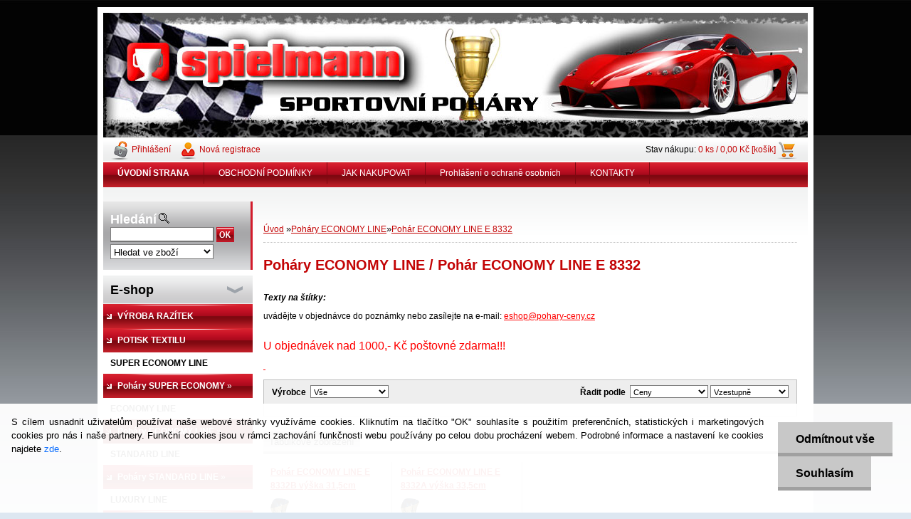

--- FILE ---
content_type: text/html; charset=utf-8
request_url: https://www.pohary-ceny.cz/www-pohary-ceny-cz/eshop/23-1-Pohary-ECONOMY-LINE/393-2-Pohar-ECONOMY-LINE-E-8332
body_size: 17511
content:

    <!DOCTYPE html>
    <html xmlns:og="http://ogp.me/ns#" xmlns:fb="http://www.facebook.com/2008/fbml" lang="cs" class="tmpl__">
      <head>
          <script>
              window.cookie_preferences = getCookieSettings('cookie_preferences');
              window.cookie_statistics = getCookieSettings('cookie_statistics');
              window.cookie_marketing = getCookieSettings('cookie_marketing');

              function getCookieSettings(cookie_name) {
                  if (document.cookie.length > 0)
                  {
                      cookie_start = document.cookie.indexOf(cookie_name + "=");
                      if (cookie_start != -1)
                      {
                          cookie_start = cookie_start + cookie_name.length + 1;
                          cookie_end = document.cookie.indexOf(";", cookie_start);
                          if (cookie_end == -1)
                          {
                              cookie_end = document.cookie.length;
                          }
                          return unescape(document.cookie.substring(cookie_start, cookie_end));
                      }
                  }
                  return false;
              }
          </script>
                <title>Poháry ECONOMY LINE | POHÁRY,MEDAILE,TROFEJE,DIPLOMY </title>
        <script type="text/javascript">var action_unavailable='action_unavailable';var id_language = 'cs';var id_country_code = 'CZ';var language_code = 'cs-CZ';var path_request = '/request.php';var type_request = 'POST';var cache_break = "2511"; var enable_console_debug = false; var enable_logging_errors = false;var administration_id_language = 'cs';var administration_id_country_code = 'CZ';</script>          <script type="text/javascript" src="//ajax.googleapis.com/ajax/libs/jquery/1.8.3/jquery.min.js"></script>
          <script type="text/javascript" src="//code.jquery.com/ui/1.12.1/jquery-ui.min.js" ></script>
                  <script src="/wa_script/js/jquery.hoverIntent.minified.js?_=2025-01-14-11-59" type="text/javascript"></script>
        <script type="text/javascript" src="/admin/jscripts/jquery.qtip.min.js?_=2025-01-14-11-59"></script>
                <script src="/wa_script/js/bs_overlay.js?_=2025-01-14-11-59" type="text/javascript"></script>
        <script src="/wa_script/js/bs_design.js?_=2025-01-14-11-59" type="text/javascript"></script>
        <script src="/admin/jscripts/wa_translation.js?_=2025-01-14-11-59" type="text/javascript"></script>
        <link rel="stylesheet" type="text/css" href="/css/jquery.selectBoxIt.wa_script.css?_=2025-01-14-11-59" media="screen, projection">
        <link rel="stylesheet" type="text/css" href="/css/jquery.qtip.lupa.css?_=2025-01-14-11-59">
                  <link rel="stylesheet" type="text/css" href="/css/font-awesome.min.css?_=2025-01-14-11-59">
        
                  <script src="/wa_script/js/jquery.colorbox-min.js?_=2025-01-14-11-59" type="text/javascript"></script>
          <link rel="stylesheet" type="text/css" href="/css/colorbox.css?_=2025-01-14-11-59">
          <script type="text/javascript">
            jQuery(document).ready(function() {
              (function() {
                function createGalleries(rel) {
                  var regex = new RegExp(rel + "\\[(\\d+)]"),
                      m, group = "g_" + rel, groupN;
                  $("a[rel*=" + rel + "]").each(function() {
                    m = regex.exec(this.getAttribute("rel"));
                    if(m) {
                      groupN = group + m[1];
                    } else {
                      groupN = group;
                    }
                    $(this).colorbox({
                      rel: groupN,
                      slideshow:true,
                       maxWidth: "85%",
                       maxHeight: "85%",
                       returnFocus: false
                    });
                  });
                }
                createGalleries("lytebox");
                createGalleries("lyteshow");
              })();
            });</script>
                  <meta http-equiv="Content-language" content="cs">
        <meta http-equiv="Content-Type" content="text/html; charset=utf-8">
        <meta name="language" content="czech">
        <meta name="keywords" content="poháry,economy,line">
        <meta name="description" content="Připravili jsme pro Vás cenově zvýhodněné sady pohárů.
Poháry ECONOMY LINE jsou nejprodávanější řadou celého sortimentu. Mezi poháry ECONOMY LINE">
        <meta name="revisit-after" content="1 Days">
        <meta name="distribution" content="global">
        <meta name="expires" content="never">
                  <meta name="expires" content="never">
                    <link rel="canonical" href="https://www.pohary-ceny.cz/www-pohary-ceny-cz/eshop/23-1-Pohary-ECONOMY-LINE/393-2-Pohar-ECONOMY-LINE-E-8332"/>
          <meta property="og:image" content="https://www.facebook.com/profile.php?id=100011740556397" />
<meta property="og:image:secure_url" content="https://www.facebook.com/profile.php?id=100011740556397" />
<meta property="og:image:type" content="image/jpeg" />

<meta name="google-site-verification" content="UA-115046936-1"/>            <meta name="robots" content="index, follow">
                      <link rel="stylesheet" type="text/css" href="/css/main_b.php?t=tab&amp;v=ver1&amp;time=2025-01-14-11-59&amp;sablona=u13&amp;r=n" media="screen">
                  <link rel="stylesheet" type="text/css" href="/css/lang_dependent_css/lang_cs.css?_=2025-01-14-11-59" media="screen, projection">
                  <link rel="stylesheet" type="text/css" href="/sablony/u13/css/colors.css?_=2025-01-14-11-59" media="screen, projection">
          <link rel="stylesheet" type="text/css" href="/sablony/u13/css/user.css?_=2025-01-14-11-59" media="screen, projection">
                <!--[if IE 6]><style type="text/css">.leftmenu li {float:left; left: -1px;} .bgLupa{margin-top: -35px; margin-left: -370px;}</style><![endif]-->
      <!--[if lte IE 7]><style type="text/css">#main-menu {z-index: 100; position: absolute; float: left;width: 990px;}</style><![endif]-->
      <!--[if IE 7]><style type="text/css">.leftmenu li {position: relative; width: 100%; height: 39px;margin-bottom: -5px;}</style><![endif]-->
          <!--[if lt IE 8]>
          <link rel="Stylesheet" href="//
          www.webareal.cz/css/main_ie.php?t=tab&amp;v=&amp;r=n" type="text/css" media="screen, projection">
          <style type="text/css">
          body {behavior: url(/css/csshover.htc);}
          </style>
          <![endif]-->
              <link rel='stylesheet' type='text/css' href='/wa_script/js/styles.css?_=2025-01-14-11-59'>
        <script language='javascript' type='text/javascript' src='/wa_script/js/javascripts.js?_=2025-01-14-11-59'></script>
        <script language='javascript' type='text/javascript' src='/wa_script/js/check_tel.js?_=2025-01-14-11-59'></script>
          <script src="/assets/javascripts/buy_button.js?_=2025-01-14-11-59"></script>
            <script type="text/javascript" src="/wa_script/js/bs_user.js?_=2025-01-14-11-59"></script>
        <script type="text/javascript" src="/wa_script/js/bs_fce.js?_=2025-01-14-11-59"></script>
        <script type="text/javascript" src="/wa_script/js/bs_fixed_bar.js?_=2025-01-14-11-59"></script>
        <script type="text/javascript" src="/bohemiasoft/js/bs.js?_=2025-01-14-11-59"></script>
        <script src="/wa_script/js/jquery.number.min.js?_=2025-01-14-11-59" type="text/javascript"></script>
        <script type="text/javascript">
            BS.User.id = 27618;
            BS.User.domain = "www-pohary-ceny-cz";
            BS.User.is_responsive_layout = false;
            BS.User.max_search_query_length = 50;
            BS.User.max_autocomplete_words_count = 5;

            WA.Translation._autocompleter_ambiguous_query = ' Hledavý výraz je pro našeptávač příliš obecný. Zadejte prosím další znaky, slova nebo pokračujte odesláním formuláře pro vyhledávání.';
            WA.Translation._autocompleter_no_results_found = ' Nebyly nalezeny žádné produkty ani kategorie.';
            WA.Translation._error = " Chyba";
            WA.Translation._success = " Nastaveno";
            WA.Translation._warning = " Upozornění";
            WA.Translation._multiples_inc_notify = '<p class="multiples-warning"><strong>Tento produkt je možné objednat pouze v násobcích #inc#. </strong><br><small>Vámi zadaný počet kusů byl navýšen dle tohoto násobku.</small></p>';
            WA.Translation._shipping_change_selected = " Změnit...";
            WA.Translation._shipping_deliver_to_address = " Zásilka bude doručena na zvolenou adresu";

            BS.Design.template = {
              name: "",
              is_selected: function(name) {
                if(Array.isArray(name)) {
                  return name.indexOf(this.name) > -1;
                } else {
                  return name === this.name;
                }
              }
            };
            BS.Design.isLayout3 = false;
            BS.Design.templates = {
              TEMPLATE_ARGON: "argon",TEMPLATE_NEON: "neon",TEMPLATE_CARBON: "carbon",TEMPLATE_XENON: "xenon",TEMPLATE_AURUM: "aurum",TEMPLATE_CUPRUM: "cuprum",TEMPLATE_ERBIUM: "erbium",TEMPLATE_CADMIUM: "cadmium",TEMPLATE_BARIUM: "barium",TEMPLATE_CHROMIUM: "chromium",TEMPLATE_SILICIUM: "silicium",TEMPLATE_IRIDIUM: "iridium",TEMPLATE_INDIUM: "indium",TEMPLATE_OXYGEN: "oxygen",TEMPLATE_HELIUM: "helium",TEMPLATE_FLUOR: "fluor",TEMPLATE_FERRUM: "ferrum",TEMPLATE_TERBIUM: "terbium",TEMPLATE_URANIUM: "uranium",TEMPLATE_ZINCUM: "zincum",TEMPLATE_CERIUM: "cerium",TEMPLATE_KRYPTON: "krypton",TEMPLATE_THORIUM: "thorium",TEMPLATE_ETHERUM: "etherum",TEMPLATE_KRYPTONIT: "kryptonit",TEMPLATE_TITANIUM: "titanium",TEMPLATE_PLATINUM: "platinum"            };
        </script>
                  <link rel="stylesheet" type="text/css" href="/fotky27618/design_setup/css/user_defined.css?_=1361040577" media="screen, projection">
                    <script type="text/javascript" src="/admin/jscripts/wa_dialogs.js?_=2025-01-14-11-59"></script>
            <script>
      $(document).ready(function() {
        if (getCookie('show_cookie_message' + '_27618_cz') != 'no') {
          if($('#cookies-agreement').attr('data-location') === '0')
          {
            $('.cookies-wrapper').css("top", "0px");
          }
          else
          {
            $('.cookies-wrapper').css("bottom", "0px");
          }
          $('.cookies-wrapper').show();
        }

        $('#cookies-notify__close').click(function() {
          setCookie('show_cookie_message' + '_27618_cz', 'no');
          $('#cookies-agreement').slideUp();
          $("#masterpage").attr("style", "");
          setCookie('cookie_preferences', 'true');
          setCookie('cookie_statistics', 'true');
          setCookie('cookie_marketing', 'true');
          window.cookie_preferences = true;
          window.cookie_statistics = true;
          window.cookie_marketing = true;
          if(typeof gtag === 'function') {
              gtag('consent', 'update', {
                  'ad_storage': 'granted',
                  'analytics_storage': 'granted',
                  'ad_user_data': 'granted',
                  'ad_personalization': 'granted'
              });
          }
         return false;
        });

        $("#cookies-notify__disagree").click(function(){
            save_preferences();
        });

        $('#cookies-notify__preferences-button-close').click(function(){
            var cookies_notify_preferences = $("#cookies-notify-checkbox__preferences").is(':checked');
            var cookies_notify_statistics = $("#cookies-notify-checkbox__statistics").is(':checked');
            var cookies_notify_marketing = $("#cookies-notify-checkbox__marketing").is(':checked');
            save_preferences(cookies_notify_preferences, cookies_notify_statistics, cookies_notify_marketing);
        });

        function save_preferences(preferences = false, statistics = false, marketing = false)
        {
            setCookie('show_cookie_message' + '_27618_cz', 'no');
            $('#cookies-agreement').slideUp();
            $("#masterpage").attr("style", "");
            setCookie('cookie_preferences', preferences);
            setCookie('cookie_statistics', statistics);
            setCookie('cookie_marketing', marketing);
            window.cookie_preferences = preferences;
            window.cookie_statistics = statistics;
            window.cookie_marketing = marketing;
            if(marketing && typeof gtag === 'function')
            {
                gtag('consent', 'update', {
                    'ad_storage': 'granted'
                });
            }
            if(statistics && typeof gtag === 'function')
            {
                gtag('consent', 'update', {
                    'analytics_storage': 'granted',
                    'ad_user_data': 'granted',
                    'ad_personalization': 'granted',
                });
            }
            if(marketing === false && BS && BS.seznamIdentity) {
                BS.seznamIdentity.clearIdentity();
            }
        }

        /**
         * @param {String} cookie_name
         * @returns {String}
         */
        function getCookie(cookie_name) {
          if (document.cookie.length > 0)
          {
            cookie_start = document.cookie.indexOf(cookie_name + "=");
            if (cookie_start != -1)
            {
              cookie_start = cookie_start + cookie_name.length + 1;
              cookie_end = document.cookie.indexOf(";", cookie_start);
              if (cookie_end == -1)
              {
                cookie_end = document.cookie.length;
              }
              return unescape(document.cookie.substring(cookie_start, cookie_end));
            }
          }
          return "";
        }
        
        /**
         * @param {String} cookie_name
         * @param {String} value
         */
        function setCookie(cookie_name, value) {
          var time = new Date();
          time.setTime(time.getTime() + 365*24*60*60*1000); // + 1 rok
          var expires = "expires="+time.toUTCString();
          document.cookie = cookie_name + "=" + escape(value) + "; " + expires + "; path=/";
        }
      });
    </script>
    <script async src="https://www.googletagmanager.com/gtag/js?id=UA-115046936-1 "></script><script>
window.dataLayer = window.dataLayer || [];
function gtag(){dataLayer.push(arguments);}
gtag('js', new Date());
gtag('config', 'UA-115046936-1 ', { debug_mode: true });
</script>        <script type="text/javascript" src="/wa_script/js/search_autocompleter.js?_=2025-01-14-11-59"></script>
                <link rel="stylesheet" type="text/css" href="/assets/vendor/magnific-popup/magnific-popup.css" />
      <script src="/assets/vendor/magnific-popup/jquery.magnific-popup.js"></script>
      <script type="text/javascript">
        BS.env = {
          decPoint: ",",
          basketFloatEnabled: false        };
      </script>
      <script type="text/javascript" src="/node_modules/select2/dist/js/select2.min.js"></script>
      <script type="text/javascript" src="/node_modules/maximize-select2-height/maximize-select2-height.min.js"></script>
      <script type="text/javascript">
        (function() {
          $.fn.select2.defaults.set("language", {
            noResults: function() {return " Nenalezeny žádné položky"},
            inputTooShort: function(o) {
              var n = o.minimum - o.input.length;
              return " Prosím zadejte #N# nebo více znaků.".replace("#N#", n);
            }
          });
          $.fn.select2.defaults.set("width", "100%")
        })();

      </script>
      <link type="text/css" rel="stylesheet" href="/node_modules/select2/dist/css/select2.min.css" />
      <script type="text/javascript" src="/wa_script/js/countdown_timer.js?_=2025-01-14-11-59"></script>
      <script type="text/javascript" src="/wa_script/js/app.js?_=2025-01-14-11-59"></script>
      <script type="text/javascript" src="/node_modules/jquery-validation/dist/jquery.validate.min.js"></script>

      
          </head>
      <body class="lang-cs old_template not-home page-category page-category-23-393 basket-empty vat-payer-y alternative-currency-n" >
        <a name="topweb"></a>
            <div id="cookies-agreement" class="cookies-wrapper" data-location="1"
         >
      <div class="cookies-notify-background"></div>
      <div class="cookies-notify" style="display:block!important;">
        <div class="cookies-notify__bar">
          <div class="cookies-notify__bar1">
            <div class="cookies-notify__text"
                                 >
                S cílem usnadnit uživatelům používat naše webové stránky využíváme cookies. Kliknutím na tlačítko "OK" souhlasíte s použitím preferenčních, statistických i marketingových cookies pro nás i naše partnery. Funkční cookies jsou v rámci zachování funkčnosti webu používány po celou dobu procházení webem. Podrobné informace a nastavení ke cookies najdete <span class="cookies-notify__detail_button">zde</span>.            </div>
            <div class="cookies-notify__button">
                <a href="#" id="cookies-notify__disagree" class="secondary-btn"
                   style="color: #000000;
                           background-color: #c8c8c8;
                           opacity: 1"
                >Odmítnout vše</a>
              <a href="#" id="cookies-notify__close"
                 style="color: #000000;
                        background-color: #c8c8c8;
                        opacity: 1"
                >Souhlasím</a>
            </div>
          </div>
                    </div>
      </div>
    </div>
    
  <script type="text/javascript" src="/wa_script/js/wz_tooltip.js"></script>      <div class="hack-box"><!-- HACK MIN WIDTH FOR IE 5, 5.5, 6  -->
                  <div id="masterpage" style="margin-bottom:95px;"><!-- MASTER PAGE -->
              <a href="http://www.pohary-ceny.cz" style="text-decoration: none">                <div><!-- HEADER -->
                    <!-- header titles -->
    <table class="old_header" border="0" cellpadding="0" cellspacing="0" style="
        width: 990px;
        height: 175px;
        background-image: url('/fotky27618/fotos/_hlav_banner-new_1.jpg');
        background-repeat: repeat-y;">
      <tr>
        <td align="left" valign="middle">        </td>
        <td width="5%">&nbsp;</td>
        <td valign="middle" width="95%">
          <span class="name">&nbsp;</span>
          <span class="subname">&nbsp;</span>
          <span class="slogan">&nbsp;</span>
        </td>
      </tr>
    </table>
    <!-- end header titles -->
              </div><!-- END HEADER -->
          </a>
  <div id="ebar" class="" >
      <div id="ebar_left">
        <div class="img_login"><a href="/www-pohary-ceny-cz/e-login/" target="_self" class="elink"  title="">Přihlášení</a></div>
          <div class="img_reg"><a href="/www-pohary-ceny-cz/e-register" target="_self" class="elink" title="">Nová registrace</a></div>
      </div><!-- end ebar left -->

      <div id="ebar_right" ><!-- ebar right -->
        <div align=\"right\" id="ebar_right_content">
          <div class="img_cart">Stav nákupu:
            <a href="/www-pohary-ceny-cz/e-basket" class="elink" rel="nofollow">0 ks / 0,00&nbsp;Kč [košík]
            </a>
          </div>
        </div>
      </div><!-- end ebar right --></div>    <!--[if IE 6]>
    <style>
    #main-menu ul ul{visibility:visible;}
    </style>
    <![endif]-->

    
    <div id="topmenu"><!-- TOPMENU -->
            <div id="main-menu" class="">
                 <ul>
            <li class="eshop-menu-home">
              <a href="//www.pohary-ceny.cz" class="top_parent_act" aria-label="Homepage">
                <strong>ÚVODNÍ STRANA</strong>              </a>
            </li>
          </ul>
          
<ul><li class="eshop-menu-3 eshop-menu-order-1 eshop-menu-odd"><a href="/www-pohary-ceny-cz/3-OBCHODNI-PODMINKY"  class="top_parent">OBCHODNÍ PODMÍNKY</a>
</li></ul>
<ul><li class="eshop-menu-4 eshop-menu-order-2 eshop-menu-even"><a href="/www-pohary-ceny-cz/4-JAK-NAKUPOVAT"  class="top_parent">JAK NAKUPOVAT</a>
</li></ul>
<ul><li class="eshop-menu-5 eshop-menu-order-3 eshop-menu-odd"><a href="/www-pohary-ceny-cz/5-Prohlaseni-o-ochrane-osobnich"  class="top_parent">Prohlášení o ochraně osobních </a>
</li></ul>
<ul><li class="eshop-menu-2 eshop-menu-order-4 eshop-menu-even"><a href="/www-pohary-ceny-cz/2-KONTAKTY"  class="top_parent">KONTAKTY</a>
</li></ul>      </div>
    </div><!-- END TOPMENU -->
              <div id="aroundpage"><!-- AROUND PAGE -->
            
      <!-- LEFT BOX -->
      <div id="left-box">
            <div id="left2"><!-- left2 -->
      <div id="inleft2"><!-- in left2 -->
        <div class="search"><!-- search -->
                    <form id="form_eshop_search" name="search" action="/www-pohary-ceny-cz/0/0/3" method="POST" enctype="multipart/form-data">
            <label for="q" class="title_left2"> Hledání</label>
                          <img src="/sablony/u13/images/search.gif" width="15" height="15" alt="Hledání">
                          <p>
                <input name="slovo" type="text" class="inputBox" id="q" maxlength="50" >
              
              <input type="hidden" id="source_service" value="www.webareal.cz">  
                
                              <input src="/sablony/u13/images/go.png" type="image"  class="btt"  alt="img">
                            </p>
                            <p>
                                    <select class="eshop_search_type" name=hledatjak size=1>
                    <option value="2"class="barva">Hledat ve zboží</option>                    <option value="1"class="barva">Hledat v článcích</option>
                  </select>
                  </p>          </form>
                  </div><!-- end search -->
      </div><!-- end inleft2 -->
    </div><!-- end left2 -->
          <div class="menu-typ-2" id="left_eshop">
                <p class="title_left_eshop">E-shop</p>
          
        <div id="inleft_eshop">
          <div class="leftmenu">
                <ul class="root-eshop-menu">
              <li class="sub leftmenuDef category-menu-41 category-menu-order-1 category-menu-odd">
          <a href="/www-pohary-ceny-cz/eshop/41-1-VYROBA-RAZITEK-TRODAT-COLOP">            <strong>
              VÝROBA RAZÍTEK TRODAT,COLOP            </strong>
            &#187;      <!--[if IE 7]><!--></a><!--<![endif]-->
      <!--[if lte IE 6]><table><tr><td><![endif]-->
          <ul class="eshop-submenu level-2">
              <li class="leftmenuDef category-submenu-486">
          <a href="/www-pohary-ceny-cz/eshop/41-1-VYROBA-RAZITEK-TRODAT-COLOP/486-2-TRODAT-4908-15x7mm">            <strong>
              TRODAT 4908 15x7mm            </strong>
            </a>        </li>

                <li class="leftmenuDef category-submenu-487">
          <a href="/www-pohary-ceny-cz/eshop/41-1-VYROBA-RAZITEK-TRODAT-COLOP/487-2-TRODAT-4910-26x9mm">            <strong>
              TRODAT 4910 26x9mm            </strong>
            </a>        </li>

                <li class="leftmenuDef category-submenu-488">
          <a href="/www-pohary-ceny-cz/eshop/41-1-VYROBA-RAZITEK-TRODAT-COLOP/488-2-TRODAT-4911-38x14mm">            <strong>
              TRODAT  4911 38x14mm            </strong>
            </a>        </li>

                <li class="leftmenuDef category-submenu-489">
          <a href="/www-pohary-ceny-cz/eshop/41-1-VYROBA-RAZITEK-TRODAT-COLOP/489-2-TRODAT-4912-47x18mm">            <strong>
              TRODAT 4912 47x18mm            </strong>
            </a>        </li>

                <li class="leftmenuDef category-submenu-490">
          <a href="/www-pohary-ceny-cz/eshop/41-1-VYROBA-RAZITEK-TRODAT-COLOP/490-2-TRODAT-4913-58x22mm">            <strong>
              TRODAT 4913 58x22mm            </strong>
            </a>        </li>

                <li class="leftmenuDef category-submenu-491">
          <a href="/www-pohary-ceny-cz/eshop/41-1-VYROBA-RAZITEK-TRODAT-COLOP/491-2-TRODAT-4914-64x26mm">            <strong>
              TRODAT 4914 64x26mm            </strong>
            </a>        </li>

                <li class="leftmenuDef category-submenu-492">
          <a href="/www-pohary-ceny-cz/eshop/41-1-VYROBA-RAZITEK-TRODAT-COLOP/492-2-Colop-Printer-10-27x10mm">            <strong>
              Colop Printer 10 27x10mm            </strong>
            </a>        </li>

                <li class="leftmenuDef category-submenu-493">
          <a href="/www-pohary-ceny-cz/eshop/41-1-VYROBA-RAZITEK-TRODAT-COLOP/493-2-Colop-Printer-20-38x14mm">            <strong>
              Colop Printer 20 38x14mm            </strong>
            </a>        </li>

                <li class="leftmenuDef category-submenu-494">
          <a href="/www-pohary-ceny-cz/eshop/41-1-VYROBA-RAZITEK-TRODAT-COLOP/494-2-Colop-Printer-30-47x18mm">            <strong>
              Colop Printer 30 47x18mm            </strong>
            </a>        </li>

                <li class="leftmenuDef category-submenu-495">
          <a href="/www-pohary-ceny-cz/eshop/41-1-VYROBA-RAZITEK-TRODAT-COLOP/495-2-Colop-Printer-40-59x23mm">            <strong>
              Colop Printer 40 59x23mm            </strong>
            </a>        </li>

                <li class="leftmenuDef category-submenu-496">
          <a href="/www-pohary-ceny-cz/eshop/41-1-VYROBA-RAZITEK-TRODAT-COLOP/496-2-Colop-Printer-50-69x30mm">            <strong>
              Colop Printer 50 69x30mm            </strong>
            </a>        </li>

                <li class="leftmenuDef category-submenu-497">
          <a href="/www-pohary-ceny-cz/eshop/41-1-VYROBA-RAZITEK-TRODAT-COLOP/497-2-Colop-Printer-60-76x37mm">            <strong>
              Colop Printer 60 76x37mm            </strong>
            </a>        </li>

            </ul>
      <style>
        #left-box .remove_point a::before
        {
          display: none;
        }
      </style>
          <!--[if lte IE 6]></td></tr></table></a><![endif]-->
      </a>        </li>

                <li class="leftmenuDef category-menu-43 category-menu-order-2 category-menu-even">
          <a href="/www-pohary-ceny-cz/eshop/43-1-POTISK-TEXTILU">            <strong>
              POTISK TEXTILU            </strong>
            </a>        </li>

                <li class="leftmenuCat category-menu-sep-1 category-menu-sep-order-1">
                      <strong>
              SUPER ECONOMY LINE            </strong>
                    </li>

                <li class="sub leftmenuDef category-menu-21 category-menu-order-3 category-menu-odd">
          <a href="/www-pohary-ceny-cz/eshop/21-1-Pohary-SUPER-ECONOMY">            <strong>
              Poháry SUPER ECONOMY             </strong>
            &#187;      <!--[if IE 7]><!--></a><!--<![endif]-->
      <!--[if lte IE 6]><table><tr><td><![endif]-->
          <ul class="eshop-submenu level-2">
              <li class="leftmenuDef category-submenu-18">
          <a href="/www-pohary-ceny-cz/eshop/21-1-Pohary-SUPER-ECONOMY/18-2-Pohar-SUPER-ECONOMY-SE-337-Set">            <strong>
              Pohár SUPER ECONOMY SE 337 Set            </strong>
            </a>        </li>

                <li class="leftmenuDef category-submenu-19">
          <a href="/www-pohary-ceny-cz/eshop/21-1-Pohary-SUPER-ECONOMY/19-2-Pohar-SUPER-ECONOMY-SE-94217">            <strong>
              Pohár SUPER ECONOMY SE 94217            </strong>
            </a>        </li>

                <li class="leftmenuDef category-submenu-21">
          <a href="/www-pohary-ceny-cz/eshop/21-1-Pohary-SUPER-ECONOMY/21-2-Pohar-SUPER-ECONOMY-SE-94212">            <strong>
              Pohár SUPER ECONOMY SE 94212            </strong>
            </a>        </li>

                <li class="leftmenuDef category-submenu-22">
          <a href="/www-pohary-ceny-cz/eshop/21-1-Pohary-SUPER-ECONOMY/22-2-Pohar-SUPER-ECONOMY-SE-94201">            <strong>
              Pohár SUPER ECONOMY SE 94201            </strong>
            </a>        </li>

                <li class="leftmenuDef category-submenu-23">
          <a href="/www-pohary-ceny-cz/eshop/21-1-Pohary-SUPER-ECONOMY/23-2-Pohar-SUPER-ECONOMY-SE-94219">            <strong>
              Pohár SUPER ECONOMY SE 94219             </strong>
            </a>        </li>

                <li class="leftmenuDef category-submenu-24">
          <a href="/www-pohary-ceny-cz/eshop/21-1-Pohary-SUPER-ECONOMY/24-2-Pohar-SUPER-ECONOMY-SE-94232">            <strong>
              Pohár SUPER ECONOMY SE 94232            </strong>
            </a>        </li>

                <li class="leftmenuDef category-submenu-25">
          <a href="/www-pohary-ceny-cz/eshop/21-1-Pohary-SUPER-ECONOMY/25-2-Pohar-SUPER-ECONOMY-SE-94231">            <strong>
              Pohár SUPER ECONOMY SE 94231            </strong>
            </a>        </li>

                <li class="leftmenuDef category-submenu-26">
          <a href="/www-pohary-ceny-cz/eshop/21-1-Pohary-SUPER-ECONOMY/26-2-Pohar-SUPER-ECONOMY-SE-9098">            <strong>
              Pohár SUPER ECONOMY SE 9098            </strong>
            </a>        </li>

                <li class="leftmenuDef category-submenu-27">
          <a href="/www-pohary-ceny-cz/eshop/21-1-Pohary-SUPER-ECONOMY/27-2-Pohar-SUPER-ECONOM-SE-9037-set">            <strong>
              Pohár SUPER ECONOM SE 9037 set            </strong>
            </a>        </li>

                <li class="leftmenuDef category-submenu-28">
          <a href="/www-pohary-ceny-cz/eshop/21-1-Pohary-SUPER-ECONOMY/28-2-Pohar-SUPER-ECONOMY-SE-86">            <strong>
              Pohár SUPER ECONOMY SE 86            </strong>
            </a>        </li>

                <li class="leftmenuDef category-submenu-525">
          <a href="/www-pohary-ceny-cz/eshop/21-1-Pohary-SUPER-ECONOMY/525-2-Pohar-SUPER-ECONOMY-SE-333-Set">            <strong>
              Pohár SUPER ECONOMY SE 333 Set            </strong>
            </a>        </li>

                <li class="leftmenuDef category-submenu-77">
          <a href="/www-pohary-ceny-cz/eshop/21-1-Pohary-SUPER-ECONOMY/77-2-Pohar-SUPER-ECONOMY-SE-8340">            <strong>
              Pohár SUPER ECONOMY SE 8340            </strong>
            </a>        </li>

                <li class="leftmenuDef category-submenu-78">
          <a href="/www-pohary-ceny-cz/eshop/21-1-Pohary-SUPER-ECONOMY/78-2-Pohar-SUPER-ECONOMY-9057">            <strong>
              Pohár SUPER ECONOMY 9057            </strong>
            </a>        </li>

                <li class="leftmenuDef category-submenu-79">
          <a href="/www-pohary-ceny-cz/eshop/21-1-Pohary-SUPER-ECONOMY/79-2-Pohar-SUPER-ECONOMY-8379">            <strong>
              Pohár SUPER ECONOMY 8379            </strong>
            </a>        </li>

                <li class="leftmenuDef category-submenu-80">
          <a href="/www-pohary-ceny-cz/eshop/21-1-Pohary-SUPER-ECONOMY/80-2-Pohar-SUPER-ECONOMY-SE-8323">            <strong>
              Pohár SUPER ECONOMY SE 8323            </strong>
            </a>        </li>

                <li class="leftmenuDef category-submenu-81">
          <a href="/www-pohary-ceny-cz/eshop/21-1-Pohary-SUPER-ECONOMY/81-2-Pohar-SUPER-ECONOMY-SE-9031">            <strong>
              Pohár SUPER ECONOMY SE 9031            </strong>
            </a>        </li>

                <li class="leftmenuDef category-submenu-82">
          <a href="/www-pohary-ceny-cz/eshop/21-1-Pohary-SUPER-ECONOMY/82-2-Pohar-SUPER-ECONOMY-SE-9082">            <strong>
              Pohár SUPER ECONOMY SE 9082            </strong>
            </a>        </li>

                <li class="leftmenuDef category-submenu-249">
          <a href="/www-pohary-ceny-cz/eshop/21-1-Pohary-SUPER-ECONOMY/249-2-Pohar-SUPER-ECONOMY-SE-168">            <strong>
              Pohár SUPER ECONOMY SE 168            </strong>
            </a>        </li>

                <li class="leftmenuDef category-submenu-250">
          <a href="/www-pohary-ceny-cz/eshop/21-1-Pohary-SUPER-ECONOMY/250-2-Pohar-SUPER-ECONOMY-SE-7225">            <strong>
              Pohár SUPER ECONOMY SE 7225            </strong>
            </a>        </li>

                <li class="leftmenuDef category-submenu-464">
          <a href="/www-pohary-ceny-cz/eshop/21-1-Pohary-SUPER-ECONOMY/464-2-Pohar-SUPER-ECONOMY-SE-166">            <strong>
              Pohár SUPER ECONOMY SE 166            </strong>
            </a>        </li>

                <li class="leftmenuDef category-submenu-503">
          <a href="/www-pohary-ceny-cz/eshop/21-1-Pohary-SUPER-ECONOMY/503-2-Pohar-SUPER-ECONOMY-9045">            <strong>
              Pohár SUPER ECONOMY 9045            </strong>
            </a>        </li>

            </ul>
      <style>
        #left-box .remove_point a::before
        {
          display: none;
        }
      </style>
          <!--[if lte IE 6]></td></tr></table></a><![endif]-->
      </a>        </li>

                <li class="leftmenuCat category-menu-sep-2 category-menu-sep-order-2">
                      <strong>
               ECONOMY LINE            </strong>
                    </li>

                <li class="sub leftmenuAct category-menu-23 category-menu-order-4 category-menu-even selected-category">
          <a href="/www-pohary-ceny-cz/eshop/23-1-Pohary-ECONOMY-LINE">            <strong>
              Poháry ECONOMY LINE            </strong>
            &#187;      <!--[if IE 7]><!--></a><!--<![endif]-->
      <!--[if lte IE 6]><table><tr><td><![endif]-->
          <ul class="eshop-submenu level-2">
              <li class="leftmenuDef category-submenu-48">
          <a href="/www-pohary-ceny-cz/eshop/23-1-Pohary-ECONOMY-LINE/48-2-Pohar-ECONOMY-LINE-94201">            <strong>
              Pohár ECONOMY LINE 94201            </strong>
            </a>        </li>

                <li class="leftmenuDef category-submenu-52">
          <a href="/www-pohary-ceny-cz/eshop/23-1-Pohary-ECONOMY-LINE/52-2-Pohar-ECONOMY-LINE-9086">            <strong>
              Pohár ECONOMY LINE 9086            </strong>
            </a>        </li>

                <li class="leftmenuDef category-submenu-53">
          <a href="/www-pohary-ceny-cz/eshop/23-1-Pohary-ECONOMY-LINE/53-2-Pohar-ECONOMY-LINE-E-9098">            <strong>
              Pohár ECONOMY LINE E 9098            </strong>
            </a>        </li>

                <li class="leftmenuDef category-submenu-55">
          <a href="/www-pohary-ceny-cz/eshop/23-1-Pohary-ECONOMY-LINE/55-2-Pohar-ECONOMY-LINE-7229">            <strong>
              Pohár ECONOMY LINE 7229            </strong>
            </a>        </li>

                <li class="leftmenuDef category-submenu-56">
          <a href="/www-pohary-ceny-cz/eshop/23-1-Pohary-ECONOMY-LINE/56-2-Pohar-ECONOMY-LINE-7222">            <strong>
              Pohár ECONOMY LINE 7222            </strong>
            </a>        </li>

                <li class="leftmenuDef category-submenu-57">
          <a href="/www-pohary-ceny-cz/eshop/23-1-Pohary-ECONOMY-LINE/57-2-Pohar-ECONOMY-LINE-E-9090">            <strong>
              Pohár ECONOMY LINE E 9090            </strong>
            </a>        </li>

                <li class="leftmenuDef category-submenu-58">
          <a href="/www-pohary-ceny-cz/eshop/23-1-Pohary-ECONOMY-LINE/58-2-Pohar-ECONOMY-LINE-E-4204">            <strong>
              Pohár ECONOMY LINE E 4204            </strong>
            </a>        </li>

                <li class="leftmenuDef category-submenu-59">
          <a href="/www-pohary-ceny-cz/eshop/23-1-Pohary-ECONOMY-LINE/59-2-Pohar-ECONOMY-LINE-E-7136">            <strong>
              Pohár ECONOMY LINE E 7136            </strong>
            </a>        </li>

                <li class="leftmenuDef category-submenu-60">
          <a href="/www-pohary-ceny-cz/eshop/23-1-Pohary-ECONOMY-LINE/60-2-Pohar-ECONOMY-LINE-E-7137">            <strong>
              Pohár ECONOMY LINE E 7137            </strong>
            </a>        </li>

                <li class="leftmenuDef category-submenu-62">
          <a href="/www-pohary-ceny-cz/eshop/23-1-Pohary-ECONOMY-LINE/62-2-Pohar-ECONOMY-LINE-E-7154">            <strong>
              Pohár ECONOMY LINE E 7154            </strong>
            </a>        </li>

                <li class="leftmenuDef category-submenu-63">
          <a href="/www-pohary-ceny-cz/eshop/23-1-Pohary-ECONOMY-LINE/63-2-Pohar-ECONOMY-LINE-E-7155">            <strong>
              Pohár ECONOMY LINE E 7155            </strong>
            </a>        </li>

                <li class="leftmenuDef category-submenu-64">
          <a href="/www-pohary-ceny-cz/eshop/23-1-Pohary-ECONOMY-LINE/64-2-Pohar-ECONOMY-LINE-E-9104">            <strong>
              Pohár ECONOMY LINE E 9104            </strong>
            </a>        </li>

                <li class="leftmenuDef category-submenu-66">
          <a href="/www-pohary-ceny-cz/eshop/23-1-Pohary-ECONOMY-LINE/66-2-Pohar-ECONOMY-LINE-E-7163">            <strong>
              Pohár ECONOMY LINE E 7163            </strong>
            </a>        </li>

                <li class="leftmenuDef category-submenu-67">
          <a href="/www-pohary-ceny-cz/eshop/23-1-Pohary-ECONOMY-LINE/67-2-Pohar-ECONOMY-LINE-E-7134">            <strong>
              Pohár ECONOMY LINE E 7134            </strong>
            </a>        </li>

                <li class="leftmenuDef category-submenu-68">
          <a href="/www-pohary-ceny-cz/eshop/23-1-Pohary-ECONOMY-LINE/68-2-Pohar-ECONOMY-LINE-E-7220">            <strong>
              Pohár ECONOMY LINE E 7220            </strong>
            </a>        </li>

                <li class="leftmenuDef category-submenu-69">
          <a href="/www-pohary-ceny-cz/eshop/23-1-Pohary-ECONOMY-LINE/69-2-Pohar-ECONOMY-LINE-E-7196">            <strong>
              Pohár ECONOMY LINE E 7196            </strong>
            </a>        </li>

                <li class="leftmenuDef category-submenu-70">
          <a href="/www-pohary-ceny-cz/eshop/23-1-Pohary-ECONOMY-LINE/70-2-Pohar-ECONOMY-LINE-E-7197">            <strong>
              Pohár ECONOMY LINE E 7197            </strong>
            </a>        </li>

                <li class="leftmenuDef category-submenu-71">
          <a href="/www-pohary-ceny-cz/eshop/23-1-Pohary-ECONOMY-LINE/71-2-Pohar-ECONOMY-LINE-E-8338">            <strong>
              Pohár ECONOMY LINE E 8338            </strong>
            </a>        </li>

                <li class="leftmenuDef category-submenu-73">
          <a href="/www-pohary-ceny-cz/eshop/23-1-Pohary-ECONOMY-LINE/73-2-Pohar-ECONOMY-LINE-E-7135">            <strong>
              Pohár ECONOMY LINE E 7135            </strong>
            </a>        </li>

                <li class="leftmenuDef category-submenu-74">
          <a href="/www-pohary-ceny-cz/eshop/23-1-Pohary-ECONOMY-LINE/74-2-Pohar-ECONOMY-LINE-E-7198">            <strong>
              Pohár ECONOMY LINE E 7198            </strong>
            </a>        </li>

                <li class="leftmenuDef category-submenu-83">
          <a href="/www-pohary-ceny-cz/eshop/23-1-Pohary-ECONOMY-LINE/83-2-Pohar-ECONOMY-LINE-E-7211">            <strong>
              Pohár ECONOMY LINE E 7211            </strong>
            </a>        </li>

                <li class="leftmenuDef category-submenu-84">
          <a href="/www-pohary-ceny-cz/eshop/23-1-Pohary-ECONOMY-LINE/84-2-Pohar-ECONOMY-LINE-E-9096">            <strong>
              Pohár ECONOMY LINE E 9096            </strong>
            </a>        </li>

                <li class="leftmenuDef category-submenu-89">
          <a href="/www-pohary-ceny-cz/eshop/23-1-Pohary-ECONOMY-LINE/89-2-Pohar-ECONOMY-LINE-E-7182">            <strong>
              Pohár ECONOMY LINE E 7182            </strong>
            </a>        </li>

                <li class="leftmenuDef category-submenu-90">
          <a href="/www-pohary-ceny-cz/eshop/23-1-Pohary-ECONOMY-LINE/90-2-Pohar-ECONOMY-LINE-E-8335">            <strong>
              Pohár ECONOMY LINE E 8335            </strong>
            </a>        </li>

                <li class="leftmenuDef category-submenu-379">
          <a href="/www-pohary-ceny-cz/eshop/23-1-Pohary-ECONOMY-LINE/379-2-Pohar-ECONOMY-LINE-E-8337">            <strong>
              Pohár ECONOMY LINE E 8337            </strong>
            </a>        </li>

                <li class="leftmenuDef category-submenu-381">
          <a href="/www-pohary-ceny-cz/eshop/23-1-Pohary-ECONOMY-LINE/381-2-Pohar-ECONOMY-LINE-E-9210">            <strong>
              Pohár ECONOMY LINE E 9210            </strong>
            </a>        </li>

                <li class="leftmenuDef category-submenu-383">
          <a href="/www-pohary-ceny-cz/eshop/23-1-Pohary-ECONOMY-LINE/383-2-Pohar-ECONOMY-LINE-E-9087">            <strong>
              Pohár ECONOMY LINE E 9087            </strong>
            </a>        </li>

                <li class="leftmenuDef category-submenu-384">
          <a href="/www-pohary-ceny-cz/eshop/23-1-Pohary-ECONOMY-LINE/384-2-Pohar-ECONOMY-LINE-E-9088">            <strong>
              Pohár ECONOMY LINE E 9088            </strong>
            </a>        </li>

                <li class="leftmenuDef category-submenu-386">
          <a href="/www-pohary-ceny-cz/eshop/23-1-Pohary-ECONOMY-LINE/386-2-Pohar-ECONOMY-LINE-E-9216">            <strong>
              Pohár ECONOMY LINE E 9216            </strong>
            </a>        </li>

                <li class="leftmenuDef category-submenu-391">
          <a href="/www-pohary-ceny-cz/eshop/23-1-Pohary-ECONOMY-LINE/391-2-Pohar-ECONOMY-LINE-E-8306">            <strong>
              Pohár ECONOMY LINE E 8306            </strong>
            </a>        </li>

                <li class="leftmenuDef category-submenu-392">
          <a href="/www-pohary-ceny-cz/eshop/23-1-Pohary-ECONOMY-LINE/392-2-Pohar-ECONOMY-LINE-E-8331">            <strong>
              Pohár ECONOMY LINE E 8331            </strong>
            </a>        </li>

                <li class="leftmenuDef category-submenu-393 selected-category">
          <a href="/www-pohary-ceny-cz/eshop/23-1-Pohary-ECONOMY-LINE/393-2-Pohar-ECONOMY-LINE-E-8332">            <strong>
              Pohár ECONOMY LINE E 8332            </strong>
            </a>        </li>

            </ul>
      <style>
        #left-box .remove_point a::before
        {
          display: none;
        }
      </style>
          <!--[if lte IE 6]></td></tr></table></a><![endif]-->
      </a>        </li>

                <li class="leftmenuCat category-menu-sep-3 category-menu-sep-order-3">
                      <strong>
               STANDARD LINE            </strong>
                    </li>

                <li class="sub leftmenuDef category-menu-24 category-menu-order-5 category-menu-odd">
          <a href="/www-pohary-ceny-cz/eshop/24-1-Pohary-STANDARD-LINE">            <strong>
              Poháry STANDARD LINE            </strong>
            &#187;      <!--[if IE 7]><!--></a><!--<![endif]-->
      <!--[if lte IE 6]><table><tr><td><![endif]-->
          <ul class="eshop-submenu level-2">
              <li class="leftmenuDef category-submenu-114">
          <a href="/www-pohary-ceny-cz/eshop/24-1-Pohary-STANDARD-LINE/114-2-Pohar-STANDARD-LINE-S-4126">            <strong>
              Pohár STANDARD LINE S 4126            </strong>
            </a>        </li>

                <li class="leftmenuDef category-submenu-115">
          <a href="/www-pohary-ceny-cz/eshop/24-1-Pohary-STANDARD-LINE/115-2-Pohar-STANDARD-LINE-S-3135">            <strong>
              Pohár STANDARD LINE S 3135            </strong>
            </a>        </li>

                <li class="leftmenuDef category-submenu-116">
          <a href="/www-pohary-ceny-cz/eshop/24-1-Pohary-STANDARD-LINE/116-2-Pohar-STANDARD-LINE-S-3133">            <strong>
              Pohár STANDARD LINE S 3133            </strong>
            </a>        </li>

                <li class="leftmenuDef category-submenu-117">
          <a href="/www-pohary-ceny-cz/eshop/24-1-Pohary-STANDARD-LINE/117-2-Pohar-STANDARD-LINE-S-3144">            <strong>
              Pohár STANDARD LINE S 3144            </strong>
            </a>        </li>

                <li class="leftmenuDef category-submenu-118">
          <a href="/www-pohary-ceny-cz/eshop/24-1-Pohary-STANDARD-LINE/118-2-Pohar-STANDARD-LINE-S-3136">            <strong>
              Pohár STANDARD LINE S 3136            </strong>
            </a>        </li>

                <li class="leftmenuDef category-submenu-119">
          <a href="/www-pohary-ceny-cz/eshop/24-1-Pohary-STANDARD-LINE/119-2-Pohar-STANDARD-LINE-S-3137">            <strong>
              Pohár STANDARD LINE S 3137            </strong>
            </a>        </li>

                <li class="leftmenuDef category-submenu-120">
          <a href="/www-pohary-ceny-cz/eshop/24-1-Pohary-STANDARD-LINE/120-2-Pohar-STANDARD-LINE-S-3145">            <strong>
              Pohár STANDARD LINE S 3145            </strong>
            </a>        </li>

                <li class="leftmenuDef category-submenu-121">
          <a href="/www-pohary-ceny-cz/eshop/24-1-Pohary-STANDARD-LINE/121-2-Pohar-STANDARD-LINE-S-4128">            <strong>
              Pohár STANDARD LINE S 4128            </strong>
            </a>        </li>

                <li class="leftmenuDef category-submenu-122">
          <a href="/www-pohary-ceny-cz/eshop/24-1-Pohary-STANDARD-LINE/122-2-Pohar-STANDARD-LINE-S-4189">            <strong>
              Pohár STANDARD LINE S 4189            </strong>
            </a>        </li>

                <li class="leftmenuDef category-submenu-123">
          <a href="/www-pohary-ceny-cz/eshop/24-1-Pohary-STANDARD-LINE/123-2-Pohar-STANDARD-LINE-S-3138">            <strong>
              Pohár STANDARD LINE S 3138            </strong>
            </a>        </li>

                <li class="leftmenuDef category-submenu-124">
          <a href="/www-pohary-ceny-cz/eshop/24-1-Pohary-STANDARD-LINE/124-2-Pohar-STANDARD-LINE-S-157">            <strong>
              Pohár STANDARD LINE S 157            </strong>
            </a>        </li>

                <li class="leftmenuDef category-submenu-125">
          <a href="/www-pohary-ceny-cz/eshop/24-1-Pohary-STANDARD-LINE/125-2-Pohar-STANDARD-LINE-S-159">            <strong>
              Pohár STANDARD LINE S 159            </strong>
            </a>        </li>

                <li class="leftmenuDef category-submenu-509">
          <a href="/www-pohary-ceny-cz/eshop/24-1-Pohary-STANDARD-LINE/509-2-Pohar-STANDARD-LINE-S-3141">            <strong>
              Pohár STANDARD LINE S 3141            </strong>
            </a>        </li>

                <li class="leftmenuDef category-submenu-127">
          <a href="/www-pohary-ceny-cz/eshop/24-1-Pohary-STANDARD-LINE/127-2-Pohar-STANDARD-LINE-S-4161">            <strong>
              Pohár STANDARD LINE S 4161            </strong>
            </a>        </li>

                <li class="leftmenuDef category-submenu-128">
          <a href="/www-pohary-ceny-cz/eshop/24-1-Pohary-STANDARD-LINE/128-2-Pohar-STANDARD-LINE-S-7223">            <strong>
              Pohár STANDARD LINE S 7223            </strong>
            </a>        </li>

                <li class="leftmenuDef category-submenu-129">
          <a href="/www-pohary-ceny-cz/eshop/24-1-Pohary-STANDARD-LINE/129-2-Pohar-STANDARD-LINE-S-7222">            <strong>
              Pohár STANDARD LINE S 7222            </strong>
            </a>        </li>

                <li class="leftmenuDef category-submenu-130">
          <a href="/www-pohary-ceny-cz/eshop/24-1-Pohary-STANDARD-LINE/130-2-Pohar-STANDARD-LINE-S-7224">            <strong>
              Pohár STANDARD LINE S 7224            </strong>
            </a>        </li>

                <li class="leftmenuDef category-submenu-131">
          <a href="/www-pohary-ceny-cz/eshop/24-1-Pohary-STANDARD-LINE/131-2-Pohar-STANDARD-LINE-S-7219">            <strong>
              Pohár STANDARD LINE S 7219            </strong>
            </a>        </li>

                <li class="leftmenuDef category-submenu-132">
          <a href="/www-pohary-ceny-cz/eshop/24-1-Pohary-STANDARD-LINE/132-2-Pohar-STANDARD-LINE-S-4206">            <strong>
              Pohár STANDARD LINE S 4206            </strong>
            </a>        </li>

                <li class="leftmenuDef category-submenu-133">
          <a href="/www-pohary-ceny-cz/eshop/24-1-Pohary-STANDARD-LINE/133-2-Pohar-STANDARD-LINE-S-3134">            <strong>
              Pohár STANDARD LINE S 3134            </strong>
            </a>        </li>

                <li class="leftmenuDef category-submenu-134">
          <a href="/www-pohary-ceny-cz/eshop/24-1-Pohary-STANDARD-LINE/134-2-Pohar-STANDARD-LINE-S-3139">            <strong>
              Pohár STANDARD LINE S 3139            </strong>
            </a>        </li>

                <li class="leftmenuDef category-submenu-135">
          <a href="/www-pohary-ceny-cz/eshop/24-1-Pohary-STANDARD-LINE/135-2-Pohar-STANDARD-LINE-S-4104-N">            <strong>
              Pohár STANDARD LINE S 4104-N            </strong>
            </a>        </li>

                <li class="leftmenuDef category-submenu-136">
          <a href="/www-pohary-ceny-cz/eshop/24-1-Pohary-STANDARD-LINE/136-2-Pohar-STANDARD-LINE-S-4105-N">            <strong>
              Pohár STANDARD LINE S 4105-N            </strong>
            </a>        </li>

                <li class="leftmenuDef category-submenu-137">
          <a href="/www-pohary-ceny-cz/eshop/24-1-Pohary-STANDARD-LINE/137-2-Pohar-STANDARD-LINE-S-4194">            <strong>
              Pohár STANDARD LINE S 4194            </strong>
            </a>        </li>

                <li class="leftmenuDef category-submenu-510">
          <a href="/www-pohary-ceny-cz/eshop/24-1-Pohary-STANDARD-LINE/510-2-Pohar-STANDARD-LINE-S-4132">            <strong>
              Pohár STANDARD LINE S 4132            </strong>
            </a>        </li>

                <li class="leftmenuDef category-submenu-139">
          <a href="/www-pohary-ceny-cz/eshop/24-1-Pohary-STANDARD-LINE/139-2-Pohar-STANDARD-LINE-4205">            <strong>
              Pohár STANDARD LINE 4205            </strong>
            </a>        </li>

                <li class="leftmenuDef category-submenu-511">
          <a href="/www-pohary-ceny-cz/eshop/24-1-Pohary-STANDARD-LINE/511-2-Pohar-STANDARD-LINE-S-4173">            <strong>
              Pohár STANDARD LINE S 4173            </strong>
            </a>        </li>

                <li class="leftmenuDef category-submenu-512">
          <a href="/www-pohary-ceny-cz/eshop/24-1-Pohary-STANDARD-LINE/512-2-Pohar-STANDARD-LINE-S-4174">            <strong>
              Pohár STANDARD LINE S 4174            </strong>
            </a>        </li>

                <li class="leftmenuDef category-submenu-513">
          <a href="/www-pohary-ceny-cz/eshop/24-1-Pohary-STANDARD-LINE/513-2-Pohar-STANDARD-LINE-94154">            <strong>
              Pohár STANDARD LINE 94154            </strong>
            </a>        </li>

                <li class="leftmenuDef category-submenu-514">
          <a href="/www-pohary-ceny-cz/eshop/24-1-Pohary-STANDARD-LINE/514-2-Pohar-STANDARD-LINE-S-4176">            <strong>
              Pohár STANDARD LINE S 4176            </strong>
            </a>        </li>

                <li class="leftmenuDef category-submenu-515">
          <a href="/www-pohary-ceny-cz/eshop/24-1-Pohary-STANDARD-LINE/515-2-Pohar-STANDARD-LINE-S-4186">            <strong>
              Pohár STANDARD LINE S 4186            </strong>
            </a>        </li>

                <li class="leftmenuDef category-submenu-516">
          <a href="/www-pohary-ceny-cz/eshop/24-1-Pohary-STANDARD-LINE/516-2-Pohar-STANDARD-LINE-S-7135">            <strong>
              Pohár STANDARD LINE S 7135            </strong>
            </a>        </li>

                <li class="leftmenuDef category-submenu-395">
          <a href="/www-pohary-ceny-cz/eshop/24-1-Pohary-STANDARD-LINE/395-2-Pohar-STANDARD-LINE-S-7098">            <strong>
              Pohár STANDARD LINE S 7098            </strong>
            </a>        </li>

                <li class="leftmenuDef category-submenu-396">
          <a href="/www-pohary-ceny-cz/eshop/24-1-Pohary-STANDARD-LINE/396-2-Pohar-STANDARD-LINE-S-172">            <strong>
              Pohár STANDARD LINE S 172            </strong>
            </a>        </li>

                <li class="leftmenuDef category-submenu-397">
          <a href="/www-pohary-ceny-cz/eshop/24-1-Pohary-STANDARD-LINE/397-2-Pohar-STANDARD-LINE-S-7217">            <strong>
              Pohár STANDARD LINE S 7217            </strong>
            </a>        </li>

                <li class="leftmenuDef category-submenu-398">
          <a href="/www-pohary-ceny-cz/eshop/24-1-Pohary-STANDARD-LINE/398-2-Pohar-STANDARD-LINE-S-7218">            <strong>
              Pohár STANDARD LINE S 7218            </strong>
            </a>        </li>

                <li class="leftmenuDef category-submenu-399">
          <a href="/www-pohary-ceny-cz/eshop/24-1-Pohary-STANDARD-LINE/399-2-Pohar-STANDARD-LINE-S-186">            <strong>
              Pohár STANDARD LINE S 186            </strong>
            </a>        </li>

                <li class="leftmenuDef category-submenu-400">
          <a href="/www-pohary-ceny-cz/eshop/24-1-Pohary-STANDARD-LINE/400-2-Pohar-STANDARD-LINE-S-187">            <strong>
              Pohár STANDARD LINE S 187            </strong>
            </a>        </li>

                <li class="leftmenuDef category-submenu-401">
          <a href="/www-pohary-ceny-cz/eshop/24-1-Pohary-STANDARD-LINE/401-2-Pohar-STANDARD-LINE-S-190">            <strong>
              Pohár STANDARD LINE S 190            </strong>
            </a>        </li>

                <li class="leftmenuDef category-submenu-402">
          <a href="/www-pohary-ceny-cz/eshop/24-1-Pohary-STANDARD-LINE/402-2-Pohar-STANDARD-LINE-94164">            <strong>
              Pohár STANDARD LINE 94164            </strong>
            </a>        </li>

                <li class="leftmenuDef category-submenu-403">
          <a href="/www-pohary-ceny-cz/eshop/24-1-Pohary-STANDARD-LINE/403-2-Pohar-STANDARD-LINE-S-3140">            <strong>
              Pohár STANDARD LINE S 3140            </strong>
            </a>        </li>

                <li class="leftmenuDef category-submenu-404">
          <a href="/www-pohary-ceny-cz/eshop/24-1-Pohary-STANDARD-LINE/404-2-Pohar-STANDARD-LINE-S-095">            <strong>
              Pohár STANDARD LINE S 095            </strong>
            </a>        </li>

                <li class="leftmenuDef category-submenu-405">
          <a href="/www-pohary-ceny-cz/eshop/24-1-Pohary-STANDARD-LINE/405-2-Pohar-STANDARD-LINE-S-4209">            <strong>
              Pohár STANDARD LINE S 4209            </strong>
            </a>        </li>

                <li class="leftmenuDef category-submenu-406">
          <a href="/www-pohary-ceny-cz/eshop/24-1-Pohary-STANDARD-LINE/406-2-Pohar-STANDARD-LINE-S-4210">            <strong>
              Pohár STANDARD LINE S 4210            </strong>
            </a>        </li>

                <li class="leftmenuDef category-submenu-407">
          <a href="/www-pohary-ceny-cz/eshop/24-1-Pohary-STANDARD-LINE/407-2-Pohar-STANDARD-LINE-S-7099">            <strong>
              Pohár STANDARD LINE S 7099            </strong>
            </a>        </li>

                <li class="leftmenuDef category-submenu-408">
          <a href="/www-pohary-ceny-cz/eshop/24-1-Pohary-STANDARD-LINE/408-2-Pohar-STANDARD-LINE-S-195">            <strong>
              Pohár STANDARD LINE S 195            </strong>
            </a>        </li>

            </ul>
      <style>
        #left-box .remove_point a::before
        {
          display: none;
        }
      </style>
          <!--[if lte IE 6]></td></tr></table></a><![endif]-->
      </a>        </li>

                <li class="leftmenuCat category-menu-sep-4 category-menu-sep-order-4">
                      <strong>
              LUXURY LINE            </strong>
                    </li>

                <li class="sub leftmenuDef category-menu-25 category-menu-order-6 category-menu-even">
          <a href="/www-pohary-ceny-cz/eshop/25-1-Pohary-LUXURY-LINE">            <strong>
              Poháry LUXURY LINE            </strong>
            &#187;      <!--[if IE 7]><!--></a><!--<![endif]-->
      <!--[if lte IE 6]><table><tr><td><![endif]-->
          <ul class="eshop-submenu level-2">
              <li class="leftmenuDef category-submenu-175">
          <a href="/www-pohary-ceny-cz/eshop/25-1-Pohary-LUXURY-LINE/175-2-Pohary-LUXURY-LINE-1072">            <strong>
              Poháry LUXURY LINE 1072            </strong>
            </a>        </li>

                <li class="leftmenuDef category-submenu-176">
          <a href="/www-pohary-ceny-cz/eshop/25-1-Pohary-LUXURY-LINE/176-2-Pohary-LUXURY-LINE-1073">            <strong>
              Poháry LUXURY LINE 1073            </strong>
            </a>        </li>

                <li class="leftmenuDef category-submenu-177">
          <a href="/www-pohary-ceny-cz/eshop/25-1-Pohary-LUXURY-LINE/177-2-Pohary-LUXURY-LINE-1057">            <strong>
              Poháry LUXURY LINE 1057            </strong>
            </a>        </li>

                <li class="leftmenuDef category-submenu-178">
          <a href="/www-pohary-ceny-cz/eshop/25-1-Pohary-LUXURY-LINE/178-2-Pohary-LUXURY-LINE-L-154">            <strong>
              Poháry LUXURY LINE L 154            </strong>
            </a>        </li>

                <li class="leftmenuDef category-submenu-179">
          <a href="/www-pohary-ceny-cz/eshop/25-1-Pohary-LUXURY-LINE/179-2-Pohary-LUXURY-LINE-1050">            <strong>
              Poháry LUXURY LINE 1050            </strong>
            </a>        </li>

                <li class="leftmenuDef category-submenu-180">
          <a href="/www-pohary-ceny-cz/eshop/25-1-Pohary-LUXURY-LINE/180-2-Pohary-LUXURY-LINE-L-155">            <strong>
              Poháry LUXURY LINE L 155            </strong>
            </a>        </li>

                <li class="leftmenuDef category-submenu-181">
          <a href="/www-pohary-ceny-cz/eshop/25-1-Pohary-LUXURY-LINE/181-2-Pohary-LUXURY-LINE-1057">            <strong>
              Poháry LUXURY LINE 1057            </strong>
            </a>        </li>

                <li class="leftmenuDef category-submenu-182">
          <a href="/www-pohary-ceny-cz/eshop/25-1-Pohary-LUXURY-LINE/182-2-Pohary-LUXURY-LINE-1058">            <strong>
              Poháry LUXURY LINE 1058            </strong>
            </a>        </li>

                <li class="leftmenuDef category-submenu-183">
          <a href="/www-pohary-ceny-cz/eshop/25-1-Pohary-LUXURY-LINE/183-2-Pohary-LUXURY-LINE-L-150">            <strong>
              Poháry LUXURY LINE L 150            </strong>
            </a>        </li>

                <li class="leftmenuDef category-submenu-184">
          <a href="/www-pohary-ceny-cz/eshop/25-1-Pohary-LUXURY-LINE/184-2-Pohary-LUXURY-LINE-1059">            <strong>
              Poháry LUXURY LINE 1059            </strong>
            </a>        </li>

                <li class="leftmenuDef category-submenu-185">
          <a href="/www-pohary-ceny-cz/eshop/25-1-Pohary-LUXURY-LINE/185-2-Pohary-LUXURY-LINE-1036">            <strong>
              Poháry LUXURY LINE 1036            </strong>
            </a>        </li>

                <li class="leftmenuDef category-submenu-186">
          <a href="/www-pohary-ceny-cz/eshop/25-1-Pohary-LUXURY-LINE/186-2-Pohary-LUXURY-LINE-L-138">            <strong>
              Poháry LUXURY LINE L 138            </strong>
            </a>        </li>

                <li class="leftmenuDef category-submenu-187">
          <a href="/www-pohary-ceny-cz/eshop/25-1-Pohary-LUXURY-LINE/187-2-Pohary-LUXURY-LINE-L-62">            <strong>
              Poháry LUXURY LINE L 62            </strong>
            </a>        </li>

                <li class="leftmenuDef category-submenu-188">
          <a href="/www-pohary-ceny-cz/eshop/25-1-Pohary-LUXURY-LINE/188-2-Pohary-LUXURY-LINE-L-63">            <strong>
              Poháry LUXURY LINE L 63            </strong>
            </a>        </li>

                <li class="leftmenuDef category-submenu-191">
          <a href="/www-pohary-ceny-cz/eshop/25-1-Pohary-LUXURY-LINE/191-2-Pohar-LUXURY-LINE-2065">            <strong>
              Pohár LUXURY LINE 2065            </strong>
            </a>        </li>

                <li class="leftmenuDef category-submenu-192">
          <a href="/www-pohary-ceny-cz/eshop/25-1-Pohary-LUXURY-LINE/192-2-Pohar-LUXURY-LINE-1037">            <strong>
              Pohár LUXURY LINE 1037            </strong>
            </a>        </li>

                <li class="leftmenuDef category-submenu-193">
          <a href="/www-pohary-ceny-cz/eshop/25-1-Pohary-LUXURY-LINE/193-2-Pohar-LUXURY-LINE-2058">            <strong>
              Pohár LUXURY LINE 2058            </strong>
            </a>        </li>

                <li class="leftmenuDef category-submenu-194">
          <a href="/www-pohary-ceny-cz/eshop/25-1-Pohary-LUXURY-LINE/194-2-Pohar-LUXURY-LINE-3105">            <strong>
              Pohár LUXURY LINE 3105            </strong>
            </a>        </li>

                <li class="leftmenuDef category-submenu-195">
          <a href="/www-pohary-ceny-cz/eshop/25-1-Pohary-LUXURY-LINE/195-2-Pohar-LUXURY-LINE-3112">            <strong>
              Pohár LUXURY LINE 3112            </strong>
            </a>        </li>

                <li class="leftmenuDef category-submenu-197">
          <a href="/www-pohary-ceny-cz/eshop/25-1-Pohary-LUXURY-LINE/197-2-Pohar-LUXURY-LINE-2069">            <strong>
              Pohár LUXURY LINE 2069            </strong>
            </a>        </li>

                <li class="leftmenuDef category-submenu-201">
          <a href="/www-pohary-ceny-cz/eshop/25-1-Pohary-LUXURY-LINE/201-2-Pohar-LUXURY-LINE-2057">            <strong>
              Pohár LUXURY LINE 2057            </strong>
            </a>        </li>

                <li class="leftmenuDef category-submenu-202">
          <a href="/www-pohary-ceny-cz/eshop/25-1-Pohary-LUXURY-LINE/202-2-Pohar-LUXURY-LINE-2070">            <strong>
              Pohár LUXURY LINE 2070            </strong>
            </a>        </li>

                <li class="leftmenuDef category-submenu-205">
          <a href="/www-pohary-ceny-cz/eshop/25-1-Pohary-LUXURY-LINE/205-2-Pohar-LUXURY-LINE-2071">            <strong>
              Pohár LUXURY LINE 2071            </strong>
            </a>        </li>

                <li class="leftmenuDef category-submenu-206">
          <a href="/www-pohary-ceny-cz/eshop/25-1-Pohary-LUXURY-LINE/206-2-Pohar-LUXURY-LINE-94128-set">            <strong>
              Pohár LUXURY LINE 94128 set            </strong>
            </a>        </li>

                <li class="leftmenuDef category-submenu-207">
          <a href="/www-pohary-ceny-cz/eshop/25-1-Pohary-LUXURY-LINE/207-2-Pohar-LUXURY-LINE-3121">            <strong>
              Pohár LUXURY LINE 3121            </strong>
            </a>        </li>

                <li class="leftmenuDef category-submenu-209">
          <a href="/www-pohary-ceny-cz/eshop/25-1-Pohary-LUXURY-LINE/209-2-Pohar-LUXURY-LINE-3122">            <strong>
              Pohár LUXURY LINE 3122            </strong>
            </a>        </li>

                <li class="leftmenuDef category-submenu-212">
          <a href="/www-pohary-ceny-cz/eshop/25-1-Pohary-LUXURY-LINE/212-2-Pohar-LUXURY-LINE-1062">            <strong>
              Pohár LUXURY LINE 1062            </strong>
            </a>        </li>

                <li class="leftmenuDef category-submenu-446">
          <a href="/www-pohary-ceny-cz/eshop/25-1-Pohary-LUXURY-LINE/446-2-Pohary-LUXURY-LINE-L-161">            <strong>
              Poháry LUXURY LINE L 161            </strong>
            </a>        </li>

                <li class="leftmenuDef category-submenu-452">
          <a href="/www-pohary-ceny-cz/eshop/25-1-Pohary-LUXURY-LINE/452-2-Pohary-LUXURY-LINE-L-1211">            <strong>
              Poháry LUXURY LINE L 1211            </strong>
            </a>        </li>

            </ul>
      <style>
        #left-box .remove_point a::before
        {
          display: none;
        }
      </style>
          <!--[if lte IE 6]></td></tr></table></a><![endif]-->
      </a>        </li>

                <li class="sub leftmenuDef category-menu-5 category-menu-order-7 category-menu-odd">
          <a href="/www-pohary-ceny-cz/eshop/5-1-PUTOVNI-POHARY">            <strong>
              PUTOVNÍ POHÁRY            </strong>
            &#187;      <!--[if IE 7]><!--></a><!--<![endif]-->
      <!--[if lte IE 6]><table><tr><td><![endif]-->
          <ul class="eshop-submenu level-2">
              <li class="leftmenuDef category-submenu-217">
          <a href="/www-pohary-ceny-cz/eshop/5-1-PUTOVNI-POHARY/217-2-PUTOVNI-Pohar-PT-08A">            <strong>
              PUTOVNÍ Pohár PT 08A            </strong>
            </a>        </li>

                <li class="leftmenuDef category-submenu-223">
          <a href="/www-pohary-ceny-cz/eshop/5-1-PUTOVNI-POHARY/223-2-PUTOVNI-Pohar-L-44A">            <strong>
              PUTOVNÍ Pohár L 44A            </strong>
            </a>        </li>

                <li class="leftmenuDef category-submenu-228">
          <a href="/www-pohary-ceny-cz/eshop/5-1-PUTOVNI-POHARY/228-2-PUTOVNI-Pohar-L-62A">            <strong>
              PUTOVNÍ Pohár L 62A            </strong>
            </a>        </li>

                <li class="leftmenuDef category-submenu-229">
          <a href="/www-pohary-ceny-cz/eshop/5-1-PUTOVNI-POHARY/229-2-PUTOVNI-Pohar-L-63A">            <strong>
              PUTOVNÍ Pohár L 63A            </strong>
            </a>        </li>

                <li class="leftmenuDef category-submenu-230">
          <a href="/www-pohary-ceny-cz/eshop/5-1-PUTOVNI-POHARY/230-2-PUTOVNI-Pohar-L-64A">            <strong>
              PUTOVNÍ Pohár L 64A            </strong>
            </a>        </li>

                <li class="leftmenuDef category-submenu-231">
          <a href="/www-pohary-ceny-cz/eshop/5-1-PUTOVNI-POHARY/231-2-PUTOVNI-Pohar-L-65A">            <strong>
              PUTOVNÍ Pohár L 65A            </strong>
            </a>        </li>

                <li class="leftmenuDef category-submenu-240">
          <a href="/www-pohary-ceny-cz/eshop/5-1-PUTOVNI-POHARY/240-2-PUTOVNI-Pohar-1042A">            <strong>
              PUTOVNÍ Pohár 1042A            </strong>
            </a>        </li>

            </ul>
      <style>
        #left-box .remove_point a::before
        {
          display: none;
        }
      </style>
          <!--[if lte IE 6]></td></tr></table></a><![endif]-->
      </a>        </li>

                <li class="leftmenuCat category-menu-sep-31 category-menu-sep-order-5">
                      <strong>
              SKLENĚNÉ TROFEJE            </strong>
                    </li>

                <li class="sub leftmenuDef category-menu-32 category-menu-order-8 category-menu-even">
          <a href="/www-pohary-ceny-cz/eshop/32-1-SKLENENE-TROFEJE">            <strong>
              SKLENĚNÉ  TROFEJE            </strong>
            &#187;      <!--[if IE 7]><!--></a><!--<![endif]-->
      <!--[if lte IE 6]><table><tr><td><![endif]-->
          <ul class="eshop-submenu level-2">
              <li class="leftmenuDef category-submenu-257">
          <a href="/www-pohary-ceny-cz/eshop/32-1-SKLENENE-TROFEJE/257-2-SKLENENA-TROFEJ-CR-1217">            <strong>
              SKLENĚNÁ TROFEJ CR 1217            </strong>
            </a>        </li>

                <li class="leftmenuDef category-submenu-258">
          <a href="/www-pohary-ceny-cz/eshop/32-1-SKLENENE-TROFEJE/258-2-SKLENENA-TROFEJ-CRG-0045">            <strong>
              SKLENĚNÁ TROFEJ CRG 0045            </strong>
            </a>        </li>

                <li class="leftmenuDef category-submenu-259">
          <a href="/www-pohary-ceny-cz/eshop/32-1-SKLENENE-TROFEJE/259-2-SKLENENA-TROFEJ-CR-0149">            <strong>
              SKLENĚNÁ TROFEJ CR 0149            </strong>
            </a>        </li>

                <li class="leftmenuDef category-submenu-260">
          <a href="/www-pohary-ceny-cz/eshop/32-1-SKLENENE-TROFEJE/260-2-SKLENENA-TROFEJ-CR-0150">            <strong>
              SKLENĚNÁ TROFEJ CR 0150            </strong>
            </a>        </li>

                <li class="leftmenuDef category-submenu-261">
          <a href="/www-pohary-ceny-cz/eshop/32-1-SKLENENE-TROFEJE/261-2-SKLENENA-TROFEJ-CR-3037">            <strong>
              SKLENĚNÁ TROFEJ CR 3037            </strong>
            </a>        </li>

                <li class="leftmenuDef category-submenu-262">
          <a href="/www-pohary-ceny-cz/eshop/32-1-SKLENENE-TROFEJE/262-2-SKLENENA-TROFEJ-CR-0152">            <strong>
              SKLENĚNÁ TROFEJ CR 0152            </strong>
            </a>        </li>

                <li class="leftmenuDef category-submenu-263">
          <a href="/www-pohary-ceny-cz/eshop/32-1-SKLENENE-TROFEJE/263-2-SKLENENA-TROFEJ-CR-0168">            <strong>
              SKLENĚNÁ TROFEJ CR 0168            </strong>
            </a>        </li>

                <li class="leftmenuDef category-submenu-264">
          <a href="/www-pohary-ceny-cz/eshop/32-1-SKLENENE-TROFEJE/264-2-SKLENENA-TROFEJ-CR-0154">            <strong>
              SKLENĚNÁ TROFEJ CR 0154            </strong>
            </a>        </li>

                <li class="leftmenuDef category-submenu-265">
          <a href="/www-pohary-ceny-cz/eshop/32-1-SKLENENE-TROFEJE/265-2-SKLENENA-TROFEJ-CR-0155">            <strong>
              SKLENĚNÁ TROFEJ CR 0155            </strong>
            </a>        </li>

                <li class="leftmenuDef category-submenu-266">
          <a href="/www-pohary-ceny-cz/eshop/32-1-SKLENENE-TROFEJE/266-2-SKLENENA-TROFEJ-CR-4000">            <strong>
              SKLENĚNÁ TROFEJ CR 4000            </strong>
            </a>        </li>

                <li class="leftmenuDef category-submenu-267">
          <a href="/www-pohary-ceny-cz/eshop/32-1-SKLENENE-TROFEJE/267-2-SKLENENA-TROFEJ-CR-7179">            <strong>
              SKLENĚNÁ TROFEJ CR 7179            </strong>
            </a>        </li>

                <li class="leftmenuDef category-submenu-268">
          <a href="/www-pohary-ceny-cz/eshop/32-1-SKLENENE-TROFEJE/268-2-SKLENENA-TROFEJ-CR-4001">            <strong>
              SKLENĚNÁ TROFEJ CR 4001            </strong>
            </a>        </li>

                <li class="leftmenuDef category-submenu-269">
          <a href="/www-pohary-ceny-cz/eshop/32-1-SKLENENE-TROFEJE/269-2-SKLENENA-TROFEJ-CR-0163">            <strong>
              SKLENĚNÁ TROFEJ CR 0163            </strong>
            </a>        </li>

                <li class="leftmenuDef category-submenu-270">
          <a href="/www-pohary-ceny-cz/eshop/32-1-SKLENENE-TROFEJE/270-2-SKLENENA-TROFEJ-CR-3015">            <strong>
              SKLENĚNÁ TROFEJ CR 3015            </strong>
            </a>        </li>

                <li class="leftmenuDef category-submenu-271">
          <a href="/www-pohary-ceny-cz/eshop/32-1-SKLENENE-TROFEJE/271-2-SKLENENA-TROFEJ-CR-3021">            <strong>
              SKLENĚNÁ TROFEJ CR 3021            </strong>
            </a>        </li>

                <li class="leftmenuDef category-submenu-272">
          <a href="/www-pohary-ceny-cz/eshop/32-1-SKLENENE-TROFEJE/272-2-SKLENENA-TROFEJ-CR-3022">            <strong>
              SKLENĚNÁ TROFEJ CR 3022            </strong>
            </a>        </li>

                <li class="leftmenuDef category-submenu-273">
          <a href="/www-pohary-ceny-cz/eshop/32-1-SKLENENE-TROFEJE/273-2-SKLENENA-TROFEJ-CR-3023">            <strong>
              SKLENĚNÁ TROFEJ CR 3023            </strong>
            </a>        </li>

                <li class="leftmenuDef category-submenu-274">
          <a href="/www-pohary-ceny-cz/eshop/32-1-SKLENENE-TROFEJE/274-2-SKLENENA-TROFEJ-CR-1217">            <strong>
              SKLENĚNÁ TROFEJ CR 1217            </strong>
            </a>        </li>

                <li class="leftmenuDef category-submenu-276">
          <a href="/www-pohary-ceny-cz/eshop/32-1-SKLENENE-TROFEJE/276-2-SKLENENA-TROFEJ-CR-3008">            <strong>
              SKLENĚNÁ TROFEJ CR 3008            </strong>
            </a>        </li>

                <li class="leftmenuDef category-submenu-277">
          <a href="/www-pohary-ceny-cz/eshop/32-1-SKLENENE-TROFEJE/277-2-SKLENENA-TROFEJ-CR-4003">            <strong>
              SKLENĚNÁ TROFEJ CR 4003            </strong>
            </a>        </li>

                <li class="leftmenuDef category-submenu-278">
          <a href="/www-pohary-ceny-cz/eshop/32-1-SKLENENE-TROFEJE/278-2-SKLENENA-TROFEJ-CR-4004">            <strong>
              SKLENĚNÁ TROFEJ CR 4004            </strong>
            </a>        </li>

                <li class="leftmenuDef category-submenu-279">
          <a href="/www-pohary-ceny-cz/eshop/32-1-SKLENENE-TROFEJE/279-2-SKLENENA-TROFEJ-G022">            <strong>
              SKLENĚNÁ TROFEJ G022            </strong>
            </a>        </li>

                <li class="leftmenuDef category-submenu-280">
          <a href="/www-pohary-ceny-cz/eshop/32-1-SKLENENE-TROFEJE/280-2-SKLENENA-TROFEJ-CR-7107">            <strong>
              SKLENĚNÁ TROFEJ CR 7107            </strong>
            </a>        </li>

                <li class="leftmenuDef category-submenu-281">
          <a href="/www-pohary-ceny-cz/eshop/32-1-SKLENENE-TROFEJE/281-2-SKLENENA-TROFEJ-CR-8047">            <strong>
              SKLENĚNÁ TROFEJ CR 8047            </strong>
            </a>        </li>

                <li class="leftmenuDef category-submenu-282">
          <a href="/www-pohary-ceny-cz/eshop/32-1-SKLENENE-TROFEJE/282-2-SKLENENA-TROFEJ-CR-3024">            <strong>
              SKLENĚNÁ TROFEJ CR 3024            </strong>
            </a>        </li>

                <li class="leftmenuDef category-submenu-283">
          <a href="/www-pohary-ceny-cz/eshop/32-1-SKLENENE-TROFEJE/283-2-SKLENENA-TROFEJ-CR-3064">            <strong>
              SKLENĚNÁ TROFEJ CR 3064            </strong>
            </a>        </li>

                <li class="leftmenuDef category-submenu-284">
          <a href="/www-pohary-ceny-cz/eshop/32-1-SKLENENE-TROFEJE/284-2-SKLENENA-TROFEJ-CR-3063">            <strong>
              SKLENĚNÁ TROFEJ CR 3063            </strong>
            </a>        </li>

                <li class="leftmenuDef category-submenu-288">
          <a href="/www-pohary-ceny-cz/eshop/32-1-SKLENENE-TROFEJE/288-2-SKLENENA-TROFEJ-G-021">            <strong>
              SKLENĚNÁ TROFEJ G 021            </strong>
            </a>        </li>

                <li class="leftmenuDef category-submenu-289">
          <a href="/www-pohary-ceny-cz/eshop/32-1-SKLENENE-TROFEJE/289-2-SKLENENA-TROFEJ-CR-3057">            <strong>
              SKLENĚNÁ TROFEJ CR 3057            </strong>
            </a>        </li>

                <li class="leftmenuDef category-submenu-290">
          <a href="/www-pohary-ceny-cz/eshop/32-1-SKLENENE-TROFEJE/290-2-SKLENENA-TROFEJ-PK-3084">            <strong>
              SKLENĚNÁ TROFEJ PK 3084            </strong>
            </a>        </li>

                <li class="leftmenuDef category-submenu-291">
          <a href="/www-pohary-ceny-cz/eshop/32-1-SKLENENE-TROFEJE/291-2-SKLENENA-TROFEJ-CR-20150">            <strong>
              SKLENĚNÁ TROFEJ CR 20150            </strong>
            </a>        </li>

                <li class="leftmenuDef category-submenu-292">
          <a href="/www-pohary-ceny-cz/eshop/32-1-SKLENENE-TROFEJE/292-2-SKLENENA-TROFEJ-GL-012">            <strong>
              SKLENĚNÁ TROFEJ GL 012            </strong>
            </a>        </li>

                <li class="leftmenuDef category-submenu-293">
          <a href="/www-pohary-ceny-cz/eshop/32-1-SKLENENE-TROFEJE/293-2-SKLENENA-TROFEJ-W-351">            <strong>
              SKLENĚNÁ TROFEJ W 351            </strong>
            </a>        </li>

                <li class="leftmenuDef category-submenu-294">
          <a href="/www-pohary-ceny-cz/eshop/32-1-SKLENENE-TROFEJE/294-2-SKLENENA-TROFEJ-CR-3013">            <strong>
              SKLENĚNÁ TROFEJ CR 3013            </strong>
            </a>        </li>

                <li class="leftmenuDef category-submenu-295">
          <a href="/www-pohary-ceny-cz/eshop/32-1-SKLENENE-TROFEJE/295-2-SKLENENA-TROFEJ-CR-4005">            <strong>
              SKLENĚNÁ TROFEJ CR 4005            </strong>
            </a>        </li>

                <li class="leftmenuDef category-submenu-296">
          <a href="/www-pohary-ceny-cz/eshop/32-1-SKLENENE-TROFEJE/296-2-SKLENENA-TROFEJ-PK-046">            <strong>
              SKLENĚNÁ TROFEJ PK 046            </strong>
            </a>        </li>

                <li class="leftmenuDef category-submenu-297">
          <a href="/www-pohary-ceny-cz/eshop/32-1-SKLENENE-TROFEJE/297-2-SKLENENA-TROFEJ-CR-20206">            <strong>
              SKLENĚNÁ TROFEJ CR 20206            </strong>
            </a>        </li>

                <li class="leftmenuDef category-submenu-300">
          <a href="/www-pohary-ceny-cz/eshop/32-1-SKLENENE-TROFEJE/300-2-SKLENENA-TROFEJ-W-341">            <strong>
              SKLENĚNÁ TROFEJ W 341            </strong>
            </a>        </li>

                <li class="leftmenuDef category-submenu-301">
          <a href="/www-pohary-ceny-cz/eshop/32-1-SKLENENE-TROFEJE/301-2-SKLENENA-TROFEJ-W-461">            <strong>
              SKLENĚNÁ TROFEJ W 461            </strong>
            </a>        </li>

                <li class="leftmenuDef category-submenu-302">
          <a href="/www-pohary-ceny-cz/eshop/32-1-SKLENENE-TROFEJE/302-2-SKLENENA-TROFEJ-GL-011">            <strong>
              SKLENĚNÁ TROFEJ GL 011            </strong>
            </a>        </li>

                <li class="leftmenuDef category-submenu-303">
          <a href="/www-pohary-ceny-cz/eshop/32-1-SKLENENE-TROFEJE/303-2-SKLENENA-TROFEJ-P-37">            <strong>
              SKLENĚNÁ TROFEJ P 37            </strong>
            </a>        </li>

                <li class="leftmenuDef category-submenu-304">
          <a href="/www-pohary-ceny-cz/eshop/32-1-SKLENENE-TROFEJE/304-2-SKLENENA-TROFEJ-W-561">            <strong>
              SKLENĚNÁ TROFEJ W 561            </strong>
            </a>        </li>

                <li class="leftmenuDef category-submenu-305">
          <a href="/www-pohary-ceny-cz/eshop/32-1-SKLENENE-TROFEJE/305-2-SKLENENA-TROFEJ-W-161">            <strong>
              SKLENĚNÁ TROFEJ W 161            </strong>
            </a>        </li>

                <li class="leftmenuDef category-submenu-306">
          <a href="/www-pohary-ceny-cz/eshop/32-1-SKLENENE-TROFEJE/306-2-SKLENENA-TROFEJ-W-571">            <strong>
              SKLENĚNÁ TROFEJ W 571            </strong>
            </a>        </li>

                <li class="leftmenuDef category-submenu-307">
          <a href="/www-pohary-ceny-cz/eshop/32-1-SKLENENE-TROFEJE/307-2-SKLENENA-TROFEJ-GL-010">            <strong>
              SKLENĚNÁ TROFEJ GL 010            </strong>
            </a>        </li>

                <li class="leftmenuDef category-submenu-308">
          <a href="/www-pohary-ceny-cz/eshop/32-1-SKLENENE-TROFEJE/308-2-SKLENENA-TROFEJ-W-331">            <strong>
              SKLENĚNÁ TROFEJ W 331            </strong>
            </a>        </li>

                <li class="leftmenuDef category-submenu-309">
          <a href="/www-pohary-ceny-cz/eshop/32-1-SKLENENE-TROFEJE/309-2-SKLENENA-TROFEJ-P-36">            <strong>
              SKLENĚNÁ TROFEJ P 36            </strong>
            </a>        </li>

                <li class="leftmenuDef category-submenu-310">
          <a href="/www-pohary-ceny-cz/eshop/32-1-SKLENENE-TROFEJE/310-2-SKLENENA-TROFEJ-P-38">            <strong>
              SKLENĚNÁ TROFEJ P 38            </strong>
            </a>        </li>

                <li class="leftmenuDef category-submenu-311">
          <a href="/www-pohary-ceny-cz/eshop/32-1-SKLENENE-TROFEJE/311-2-SKLENENA-TROFEJ-P-75">            <strong>
              SKLENĚNÁ TROFEJ P 75            </strong>
            </a>        </li>

                <li class="leftmenuDef category-submenu-317">
          <a href="/www-pohary-ceny-cz/eshop/32-1-SKLENENE-TROFEJE/317-2-SKLENENA-TROFEJ-GR-001">            <strong>
              SKLENĚNÁ TROFEJ GR 001            </strong>
            </a>        </li>

                <li class="leftmenuDef category-submenu-318">
          <a href="/www-pohary-ceny-cz/eshop/32-1-SKLENENE-TROFEJE/318-2-SKLENENA-TROFEJ-M-43">            <strong>
              SKLENĚNÁ TROFEJ M 43            </strong>
            </a>        </li>

                <li class="leftmenuDef category-submenu-319">
          <a href="/www-pohary-ceny-cz/eshop/32-1-SKLENENE-TROFEJE/319-2-SKLENENA-TROFEJ-GW-100">            <strong>
              SKLENĚNÁ TROFEJ GW 100            </strong>
            </a>        </li>

                <li class="leftmenuDef category-submenu-320">
          <a href="/www-pohary-ceny-cz/eshop/32-1-SKLENENE-TROFEJE/320-2-SKLENENA-TROFEJ-GW-200">            <strong>
              SKLENĚNÁ TROFEJ GW 200            </strong>
            </a>        </li>

                <li class="leftmenuDef category-submenu-321">
          <a href="/www-pohary-ceny-cz/eshop/32-1-SKLENENE-TROFEJE/321-2-SKLENENA-TROFEJ-M-49">            <strong>
              SKLENĚNÁ TROFEJ M 49            </strong>
            </a>        </li>

                <li class="leftmenuDef category-submenu-322">
          <a href="/www-pohary-ceny-cz/eshop/32-1-SKLENENE-TROFEJE/322-2-SKLENENA-TROFEJ-M-47">            <strong>
              SKLENĚNÁ TROFEJ M 47            </strong>
            </a>        </li>

                <li class="leftmenuDef category-submenu-323">
          <a href="/www-pohary-ceny-cz/eshop/32-1-SKLENENE-TROFEJE/323-2-SKLENENA-TROFEJ-M-57">            <strong>
              SKLENĚNÁ TROFEJ M 57            </strong>
            </a>        </li>

                <li class="leftmenuDef category-submenu-374">
          <a href="/www-pohary-ceny-cz/eshop/32-1-SKLENENE-TROFEJE/374-2-SKLENENA-TROFEJ-G-006">            <strong>
              SKLENĚNÁ TROFEJ G 006            </strong>
            </a>        </li>

                <li class="leftmenuDef category-submenu-375">
          <a href="/www-pohary-ceny-cz/eshop/32-1-SKLENENE-TROFEJE/375-2-SKLENENA-TROFEJ-G-010">            <strong>
              SKLENĚNÁ TROFEJ G 010            </strong>
            </a>        </li>

                <li class="leftmenuDef category-submenu-376">
          <a href="/www-pohary-ceny-cz/eshop/32-1-SKLENENE-TROFEJE/376-2-SKLENENA-TROFEJ-G-011">            <strong>
              SKLENĚNÁ TROFEJ G 011            </strong>
            </a>        </li>

                <li class="leftmenuDef category-submenu-377">
          <a href="/www-pohary-ceny-cz/eshop/32-1-SKLENENE-TROFEJE/377-2-SKLENENA-TROFEJ-GL-012">            <strong>
              SKLENĚNÁ TROFEJ GL 012            </strong>
            </a>        </li>

                <li class="leftmenuDef category-submenu-507">
          <a href="/www-pohary-ceny-cz/eshop/32-1-SKLENENE-TROFEJE/507-2-SKLENENA-TROFEJ-CR-20214">            <strong>
              SKLENĚNÁ TROFEJ CR 20214            </strong>
            </a>        </li>

                <li class="leftmenuDef category-submenu-508">
          <a href="/www-pohary-ceny-cz/eshop/32-1-SKLENENE-TROFEJE/508-2-SKLENENA-TROFEJ-CR-3084">            <strong>
              SKLENĚNÁ TROFEJ CR 3084            </strong>
            </a>        </li>

            </ul>
      <style>
        #left-box .remove_point a::before
        {
          display: none;
        }
      </style>
          <!--[if lte IE 6]></td></tr></table></a><![endif]-->
      </a>        </li>

                <li class="sub leftmenuDef category-menu-35 category-menu-order-9 category-menu-odd">
          <a href="/www-pohary-ceny-cz/eshop/35-1-SKLENENE-TROFEJE-EXCLUSIVE">            <strong>
              SKLENĚNÉ TROFEJE EXCLUSIVE            </strong>
            &#187;      <!--[if IE 7]><!--></a><!--<![endif]-->
      <!--[if lte IE 6]><table><tr><td><![endif]-->
          <ul class="eshop-submenu level-2">
              <li class="leftmenuDef category-submenu-326">
          <a href="/www-pohary-ceny-cz/eshop/35-1-SKLENENE-TROFEJE-EXCLUSIVE/326-2-SKLENENA-TROFEJ-LUX-C-023">            <strong>
              SKLENĚNÁ TROFEJ LUX C 023            </strong>
            </a>        </li>

                <li class="leftmenuDef category-submenu-328">
          <a href="/www-pohary-ceny-cz/eshop/35-1-SKLENENE-TROFEJE-EXCLUSIVE/328-2-SKLENENA-TROFEJ-LUX-G-018">            <strong>
              SKLENĚNÁ TROFEJ LUX G 018            </strong>
            </a>        </li>

                <li class="leftmenuDef category-submenu-329">
          <a href="/www-pohary-ceny-cz/eshop/35-1-SKLENENE-TROFEJE-EXCLUSIVE/329-2-SKLENENA-TROFEJ-LUX-G-029">            <strong>
              SKLENĚNÁ TROFEJ LUX G 029            </strong>
            </a>        </li>

                <li class="leftmenuDef category-submenu-331">
          <a href="/www-pohary-ceny-cz/eshop/35-1-SKLENENE-TROFEJE-EXCLUSIVE/331-2-SKLENENA-TROFEJ-LUX-G-001">            <strong>
              SKLENĚNÁ TROFEJ LUX G 001            </strong>
            </a>        </li>

                <li class="leftmenuDef category-submenu-332">
          <a href="/www-pohary-ceny-cz/eshop/35-1-SKLENENE-TROFEJE-EXCLUSIVE/332-2-SKLENENA-TROFEJ-LUX-G-020">            <strong>
              SKLENĚNÁ TROFEJ LUX G 020            </strong>
            </a>        </li>

                <li class="leftmenuDef category-submenu-333">
          <a href="/www-pohary-ceny-cz/eshop/35-1-SKLENENE-TROFEJE-EXCLUSIVE/333-2-SKLENENA-TROFEJ-LUX-G-007">            <strong>
              SKLENĚNÁ TROFEJ LUX G 007            </strong>
            </a>        </li>

                <li class="leftmenuDef category-submenu-334">
          <a href="/www-pohary-ceny-cz/eshop/35-1-SKLENENE-TROFEJE-EXCLUSIVE/334-2-SKLENENA-TROFEJ-LUX-G-010">            <strong>
              SKLENĚNÁ TROFEJ LUX G 010            </strong>
            </a>        </li>

                <li class="leftmenuDef category-submenu-339">
          <a href="/www-pohary-ceny-cz/eshop/35-1-SKLENENE-TROFEJE-EXCLUSIVE/339-2-SKLENENA-TROFEJ-LUX-GS-116C">            <strong>
              SKLENĚNÁ TROFEJ LUX GS 116C            </strong>
            </a>        </li>

                <li class="leftmenuDef category-submenu-340">
          <a href="/www-pohary-ceny-cz/eshop/35-1-SKLENENE-TROFEJE-EXCLUSIVE/340-2-SKLENENA-TROFEJ-LUX-GS-200">            <strong>
              SKLENĚNÁ TROFEJ LUX GS 200            </strong>
            </a>        </li>

                <li class="leftmenuDef category-submenu-344">
          <a href="/www-pohary-ceny-cz/eshop/35-1-SKLENENE-TROFEJE-EXCLUSIVE/344-2-SKLENENA-TROFEJ-LUX-C-038">            <strong>
              SKLENĚNÁ TROFEJ LUX C 038            </strong>
            </a>        </li>

                <li class="leftmenuDef category-submenu-345">
          <a href="/www-pohary-ceny-cz/eshop/35-1-SKLENENE-TROFEJE-EXCLUSIVE/345-2-SKLENENA-TROFEJ-LUX-C-039">            <strong>
              SKLENĚNÁ TROFEJ LUX C 039            </strong>
            </a>        </li>

                <li class="leftmenuDef category-submenu-347">
          <a href="/www-pohary-ceny-cz/eshop/35-1-SKLENENE-TROFEJE-EXCLUSIVE/347-2-SKLENENA-TROFEJ-LUX-C-027">            <strong>
              SKLENĚNÁ TROFEJ LUX C 027            </strong>
            </a>        </li>

                <li class="leftmenuDef category-submenu-349">
          <a href="/www-pohary-ceny-cz/eshop/35-1-SKLENENE-TROFEJE-EXCLUSIVE/349-2-SKLENENA-TROFEJ-LUX-C-004">            <strong>
              SKLENĚNÁ TROFEJ LUX C 004            </strong>
            </a>        </li>

                <li class="leftmenuDef category-submenu-350">
          <a href="/www-pohary-ceny-cz/eshop/35-1-SKLENENE-TROFEJE-EXCLUSIVE/350-2-SKLENENA-TROFEJ-LUX-C-005">            <strong>
              SKLENĚNÁ TROFEJ LUX C 005            </strong>
            </a>        </li>

                <li class="leftmenuDef category-submenu-352">
          <a href="/www-pohary-ceny-cz/eshop/35-1-SKLENENE-TROFEJE-EXCLUSIVE/352-2-SKLENENA-TROFEJ-LUX-GS-001">            <strong>
              SKLENĚNÁ TROFEJ LUX GS 001            </strong>
            </a>        </li>

                <li class="leftmenuDef category-submenu-354">
          <a href="/www-pohary-ceny-cz/eshop/35-1-SKLENENE-TROFEJE-EXCLUSIVE/354-2-SKLENENA-TROFEJ-LUX-G-021">            <strong>
              SKLENĚNÁ TROFEJ LUX G 021            </strong>
            </a>        </li>

                <li class="leftmenuDef category-submenu-355">
          <a href="/www-pohary-ceny-cz/eshop/35-1-SKLENENE-TROFEJE-EXCLUSIVE/355-2-SKLENENA-TROFEJ-LUX-C-035">            <strong>
              SKLENĚNÁ TROFEJ LUX C 035            </strong>
            </a>        </li>

                <li class="leftmenuDef category-submenu-357">
          <a href="/www-pohary-ceny-cz/eshop/35-1-SKLENENE-TROFEJE-EXCLUSIVE/357-2-SKLENENA-TROFEJ-LUX-C-037">            <strong>
              SKLENĚNÁ TROFEJ LUX C 037            </strong>
            </a>        </li>

                <li class="leftmenuDef category-submenu-361">
          <a href="/www-pohary-ceny-cz/eshop/35-1-SKLENENE-TROFEJE-EXCLUSIVE/361-2-SKLENENA-TROFEJ-LUX-T-026">            <strong>
              SKLENĚNÁ TROFEJ LUX T 026            </strong>
            </a>        </li>

                <li class="leftmenuDef category-submenu-362">
          <a href="/www-pohary-ceny-cz/eshop/35-1-SKLENENE-TROFEJE-EXCLUSIVE/362-2-SKLENENA-TROFEJ-LUX-C-060">            <strong>
              SKLENĚNÁ TROFEJ LUX C 060            </strong>
            </a>        </li>

            </ul>
      <style>
        #left-box .remove_point a::before
        {
          display: none;
        }
      </style>
          <!--[if lte IE 6]></td></tr></table></a><![endif]-->
      </a>        </li>

                <li class="leftmenuCat category-menu-sep-7 category-menu-sep-order-6">
                      <strong>
              FIGURKY            </strong>
                    </li>

                <li class="sub leftmenuDef category-menu-8 category-menu-order-10 category-menu-even">
          <a href="/www-pohary-ceny-cz/eshop/8-1-FIGURKY-LUX">            <strong>
              FIGURKY LUX            </strong>
            &#187;      <!--[if IE 7]><!--></a><!--<![endif]-->
      <!--[if lte IE 6]><table><tr><td><![endif]-->
          <ul class="eshop-submenu level-2">
              <li class="leftmenuDef category-submenu-1">
          <a href="/www-pohary-ceny-cz/eshop/8-1-FIGURKY-LUX/1-2-FOTBAL-NOHEJBAL">            <strong>
              FOTBAL,NOHEJBAL            </strong>
            </a>        </li>

                <li class="leftmenuDef category-submenu-2">
          <a href="/www-pohary-ceny-cz/eshop/8-1-FIGURKY-LUX/2-2-HOKEJ-FLORBAL">            <strong>
              HOKEJ,FLORBAL            </strong>
            </a>        </li>

                <li class="leftmenuDef category-submenu-3">
          <a href="/www-pohary-ceny-cz/eshop/8-1-FIGURKY-LUX/3-2-TENIS-STOLNI-TENIS">            <strong>
              TENIS,STOLNÍ TENIS            </strong>
            </a>        </li>

                <li class="leftmenuDef category-submenu-4">
          <a href="/www-pohary-ceny-cz/eshop/8-1-FIGURKY-LUX/4-2-HASICI">            <strong>
              HASIČI            </strong>
            </a>        </li>

                <li class="leftmenuDef category-submenu-5">
          <a href="/www-pohary-ceny-cz/eshop/8-1-FIGURKY-LUX/5-2-GOLF-STRELECTVI-LUKOSTRELBA">            <strong>
              GOLF,STŘELECTVÍ,LUKOSTŘELBA            </strong>
            </a>        </li>

                <li class="leftmenuDef category-submenu-6">
          <a href="/www-pohary-ceny-cz/eshop/8-1-FIGURKY-LUX/6-2-SQUASH-BADMINTON">            <strong>
              SQUASH,BADMINTON            </strong>
            </a>        </li>

                <li class="leftmenuDef category-submenu-7">
          <a href="/www-pohary-ceny-cz/eshop/8-1-FIGURKY-LUX/7-2-ZVIRATA-RYBY-MYSLIVOST">            <strong>
              ZVÍŘATA,RYBY,MYSLIVOST            </strong>
            </a>        </li>

                <li class="leftmenuDef category-submenu-8">
          <a href="/www-pohary-ceny-cz/eshop/8-1-FIGURKY-LUX/8-2-MOTORISMUS-CYKLO">            <strong>
              MOTORISMUS,CYKLO            </strong>
            </a>        </li>

                <li class="leftmenuDef category-submenu-9">
          <a href="/www-pohary-ceny-cz/eshop/8-1-FIGURKY-LUX/9-2-SIPKY-SACHY-KARTY-KULECNIK">            <strong>
              ŠIPKY,ŠACHY,KARTY,KULEČNÍK            </strong>
            </a>        </li>

                <li class="leftmenuDef category-submenu-10">
          <a href="/www-pohary-ceny-cz/eshop/8-1-FIGURKY-LUX/10-2-HAZENA-VOLEJBAL-BASKETBAL">            <strong>
              HÁZENÁ,VOLEJBAL,BASKETBAL            </strong>
            </a>        </li>

                <li class="leftmenuDef category-submenu-11">
          <a href="/www-pohary-ceny-cz/eshop/8-1-FIGURKY-LUX/11-2-BOWLING-KUZELKY">            <strong>
              BOWLING,KUŽELKY            </strong>
            </a>        </li>

                <li class="leftmenuDef category-submenu-164">
          <a href="/www-pohary-ceny-cz/eshop/8-1-FIGURKY-LUX/164-2-ATLETIKA-GYMNASTIKA-PLAVANI">            <strong>
              ATLETIKA,GYMNASTIKA,PLAVÁNÍ            </strong>
            </a>        </li>

                <li class="leftmenuDef category-submenu-167">
          <a href="/www-pohary-ceny-cz/eshop/8-1-FIGURKY-LUX/167-2-ZIMNI-SPORTY">            <strong>
              ZIMNÍ SPORTY            </strong>
            </a>        </li>

                <li class="leftmenuDef category-submenu-168">
          <a href="/www-pohary-ceny-cz/eshop/8-1-FIGURKY-LUX/168-2-BOJOVE-SPORTY">            <strong>
              BOJOVÉ SPORTY            </strong>
            </a>        </li>

                <li class="leftmenuDef category-submenu-169">
          <a href="/www-pohary-ceny-cz/eshop/8-1-FIGURKY-LUX/169-2-OSTATNI">            <strong>
              OSTATNÍ            </strong>
            </a>        </li>

            </ul>
      <style>
        #left-box .remove_point a::before
        {
          display: none;
        }
      </style>
          <!--[if lte IE 6]></td></tr></table></a><![endif]-->
      </a>        </li>

                <li class="sub leftmenuDef category-menu-16 category-menu-order-11 category-menu-odd">
          <a href="/www-pohary-ceny-cz/eshop/16-1-FIGURKY-STANDARD">            <strong>
              FIGURKY STANDARD            </strong>
            &#187;      <!--[if IE 7]><!--></a><!--<![endif]-->
      <!--[if lte IE 6]><table><tr><td><![endif]-->
          <ul class="eshop-submenu level-2">
              <li class="leftmenuDef category-submenu-152">
          <a href="/www-pohary-ceny-cz/eshop/16-1-FIGURKY-STANDARD/152-2-FOTBAL-NOHEJBAL">            <strong>
              FOTBAL,NOHEJBAL            </strong>
            </a>        </li>

                <li class="leftmenuDef category-submenu-153">
          <a href="/www-pohary-ceny-cz/eshop/16-1-FIGURKY-STANDARD/153-2-HOKEJ-FLORBAL">            <strong>
              HOKEJ,FLORBAL            </strong>
            </a>        </li>

                <li class="leftmenuDef category-submenu-154">
          <a href="/www-pohary-ceny-cz/eshop/16-1-FIGURKY-STANDARD/154-2-TENIS-STOLNI-TENIS">            <strong>
              TENIS,STOLNÍ TENIS            </strong>
            </a>        </li>

                <li class="leftmenuDef category-submenu-155">
          <a href="/www-pohary-ceny-cz/eshop/16-1-FIGURKY-STANDARD/155-2-HASICI">            <strong>
              HASIČI            </strong>
            </a>        </li>

                <li class="leftmenuDef category-submenu-156">
          <a href="/www-pohary-ceny-cz/eshop/16-1-FIGURKY-STANDARD/156-2-GOLF-STRELECTVI-LUKOSTRELBA">            <strong>
              GOLF,STŘELECTVÍ,LUKOSTŘELBA            </strong>
            </a>        </li>

                <li class="leftmenuDef category-submenu-158">
          <a href="/www-pohary-ceny-cz/eshop/16-1-FIGURKY-STANDARD/158-2-HAZENA-VOLEJBAL-BASKETBAL">            <strong>
              HÁZENÁ,VOLEJBAL,BASKETBAL            </strong>
            </a>        </li>

                <li class="leftmenuDef category-submenu-159">
          <a href="/www-pohary-ceny-cz/eshop/16-1-FIGURKY-STANDARD/159-2-MOTORISMUS-CYKLO">            <strong>
              MOTORISMUS,CYKLO            </strong>
            </a>        </li>

                <li class="leftmenuDef category-submenu-160">
          <a href="/www-pohary-ceny-cz/eshop/16-1-FIGURKY-STANDARD/160-2-SIPKY-SACHY-KARTY-KULECNIK">            <strong>
              ŠIPKY,ŠACHY,KARTY,KULEČNÍK            </strong>
            </a>        </li>

                <li class="leftmenuDef category-submenu-161">
          <a href="/www-pohary-ceny-cz/eshop/16-1-FIGURKY-STANDARD/161-2-BOWLING-KUZELKY">            <strong>
              BOWLING,KUŽELKY            </strong>
            </a>        </li>

                <li class="leftmenuDef category-submenu-162">
          <a href="/www-pohary-ceny-cz/eshop/16-1-FIGURKY-STANDARD/162-2-ZVIRATA-RYBY-MYSLIVOST">            <strong>
              ZVÍŘATA,RYBY,MYSLIVOST            </strong>
            </a>        </li>

                <li class="leftmenuDef category-submenu-163">
          <a href="/www-pohary-ceny-cz/eshop/16-1-FIGURKY-STANDARD/163-2-SQUASH-BADMINTON">            <strong>
              SQUASH,BADMINTON            </strong>
            </a>        </li>

                <li class="leftmenuDef category-submenu-165">
          <a href="/www-pohary-ceny-cz/eshop/16-1-FIGURKY-STANDARD/165-2-ATLETIKA-GYMNASTIKA-PLAVANI">            <strong>
              ATLETIKA,GYMNASTIKA,PLAVÁNÍ            </strong>
            </a>        </li>

                <li class="leftmenuDef category-submenu-166">
          <a href="/www-pohary-ceny-cz/eshop/16-1-FIGURKY-STANDARD/166-2-ZIMNI-SPORTY">            <strong>
              ZIMNÍ SPORTY            </strong>
            </a>        </li>

                <li class="leftmenuDef category-submenu-484">
          <a href="/www-pohary-ceny-cz/eshop/16-1-FIGURKY-STANDARD/484-2-OSTATNI">            <strong>
              OSTATNÍ            </strong>
            </a>        </li>

            </ul>
      <style>
        #left-box .remove_point a::before
        {
          display: none;
        }
      </style>
          <!--[if lte IE 6]></td></tr></table></a><![endif]-->
      </a>        </li>

                <li class="leftmenuCat category-menu-sep-9 category-menu-sep-order-7">
                      <strong>
              MEDAILE            </strong>
                    </li>

                <li class="sub leftmenuDef category-menu-17 category-menu-order-12 category-menu-even">
          <a href="/www-pohary-ceny-cz/eshop/17-1-MEDAILE">            <strong>
              MEDAILE             </strong>
            &#187;      <!--[if IE 7]><!--></a><!--<![endif]-->
      <!--[if lte IE 6]><table><tr><td><![endif]-->
          <ul class="eshop-submenu level-2">
              <li class="leftmenuDef category-submenu-16">
          <a href="/www-pohary-ceny-cz/eshop/17-1-MEDAILE/16-2-MEDAILE-pr-40mm">            <strong>
              MEDAILE pr.40mm            </strong>
            </a>        </li>

                <li class="leftmenuDef category-submenu-466">
          <a href="/www-pohary-ceny-cz/eshop/17-1-MEDAILE/466-2-MEDAILE-pr-45mm">            <strong>
              MEDAILE pr.45mm            </strong>
            </a>        </li>

                <li class="leftmenuDef category-submenu-15">
          <a href="/www-pohary-ceny-cz/eshop/17-1-MEDAILE/15-2-MEDAILE-pr-50mm">            <strong>
              MEDAILE pr.50mm            </strong>
            </a>        </li>

                <li class="leftmenuDef category-submenu-14">
          <a href="/www-pohary-ceny-cz/eshop/17-1-MEDAILE/14-2-MEDAILE-pr-70mm">            <strong>
              MEDAILE pr.70mm            </strong>
            </a>        </li>

                <li class="leftmenuDef category-submenu-17">
          <a href="/www-pohary-ceny-cz/eshop/17-1-MEDAILE/17-2-MEDAILE-ODLEVANE-DLE-SPORTU">            <strong>
              MEDAILE ODLÉVANÉ DLE SPORTU            </strong>
            </a>        </li>

                <li class="leftmenuDef category-submenu-113">
          <a href="/www-pohary-ceny-cz/eshop/17-1-MEDAILE/113-2-MEDAILE-LUX">            <strong>
              MEDAILE LUX            </strong>
            </a>        </li>

            </ul>
      <style>
        #left-box .remove_point a::before
        {
          display: none;
        }
      </style>
          <!--[if lte IE 6]></td></tr></table></a><![endif]-->
      </a>        </li>

                <li class="leftmenuDef category-menu-20 category-menu-order-13 category-menu-odd">
          <a href="/www-pohary-ceny-cz/eshop/20-1-STUHY-K-MEDAILIM">            <strong>
              STUHY K MEDAILÍM            </strong>
            </a>        </li>

                <li class="sub leftmenuDef category-menu-22 category-menu-order-14 category-menu-even">
          <a href="/www-pohary-ceny-cz/eshop/22-1-EMBLEMY">            <strong>
              EMBLÉMY            </strong>
            &#187;      <!--[if IE 7]><!--></a><!--<![endif]-->
      <!--[if lte IE 6]><table><tr><td><![endif]-->
          <ul class="eshop-submenu level-2">
              <li class="leftmenuDef category-submenu-42">
          <a href="/www-pohary-ceny-cz/eshop/22-1-EMBLEMY/42-2-CISLA">            <strong>
              ČÍSLA            </strong>
            </a>        </li>

                <li class="leftmenuDef category-submenu-30">
          <a href="/www-pohary-ceny-cz/eshop/22-1-EMBLEMY/30-2-FOTBAL-NOHEJBAL">            <strong>
              FOTBAL,NOHEJBAL            </strong>
            </a>        </li>

                <li class="leftmenuDef category-submenu-31">
          <a href="/www-pohary-ceny-cz/eshop/22-1-EMBLEMY/31-2-HOKEJ-FLORBAL-KRASOBRUSLENI">            <strong>
              HOKEJ,FLORBAL,KRASOBRUSLENÍ            </strong>
            </a>        </li>

                <li class="leftmenuDef category-submenu-32">
          <a href="/www-pohary-ceny-cz/eshop/22-1-EMBLEMY/32-2-BOWLING-KUZELKY">            <strong>
              BOWLING,KUŽELKY            </strong>
            </a>        </li>

                <li class="leftmenuDef category-submenu-33">
          <a href="/www-pohary-ceny-cz/eshop/22-1-EMBLEMY/33-2-VOLEJBAL-HAZENA-KOSIKOVA">            <strong>
              VOLEJBAL,HÁZENÁ,KOŠÍKOVÁ            </strong>
            </a>        </li>

                <li class="leftmenuDef category-submenu-34">
          <a href="/www-pohary-ceny-cz/eshop/22-1-EMBLEMY/34-2-TENIS-STOLNI-TENIS">            <strong>
              TENIS,STOLNÍ TENIS            </strong>
            </a>        </li>

                <li class="leftmenuDef category-submenu-35">
          <a href="/www-pohary-ceny-cz/eshop/22-1-EMBLEMY/35-2-SQUASH-BADMINTON">            <strong>
              SQUASH,BADMINTON            </strong>
            </a>        </li>

                <li class="leftmenuDef category-submenu-36">
          <a href="/www-pohary-ceny-cz/eshop/22-1-EMBLEMY/36-2-GOLF">            <strong>
              GOLF            </strong>
            </a>        </li>

                <li class="leftmenuDef category-submenu-37">
          <a href="/www-pohary-ceny-cz/eshop/22-1-EMBLEMY/37-2-CYKLO">            <strong>
              CYKLO            </strong>
            </a>        </li>

                <li class="leftmenuDef category-submenu-38">
          <a href="/www-pohary-ceny-cz/eshop/22-1-EMBLEMY/38-2-MOTORISMUS">            <strong>
              MOTORISMUS            </strong>
            </a>        </li>

                <li class="leftmenuDef category-submenu-39">
          <a href="/www-pohary-ceny-cz/eshop/22-1-EMBLEMY/39-2-SIPKY-SACHY-KARTY-KULECNIK">            <strong>
              ŠIPKY,ŠACHY,KARTY,KULEČNÍK            </strong>
            </a>        </li>

                <li class="leftmenuDef category-submenu-41">
          <a href="/www-pohary-ceny-cz/eshop/22-1-EMBLEMY/41-2-HASICI">            <strong>
              HASIČI            </strong>
            </a>        </li>

                <li class="leftmenuDef category-submenu-40">
          <a href="/www-pohary-ceny-cz/eshop/22-1-EMBLEMY/40-2-ZVIRATA-CHOVATELSTVI-RYBY">            <strong>
              ZVÍŘATA,CHOVATELSTVÍ,RYBY            </strong>
            </a>        </li>

                <li class="leftmenuDef category-submenu-45">
          <a href="/www-pohary-ceny-cz/eshop/22-1-EMBLEMY/45-2-BOX-KARATE-ZAPAS">            <strong>
              BOX,KARATE,ZÁPAS            </strong>
            </a>        </li>

                <li class="leftmenuDef category-submenu-43">
          <a href="/www-pohary-ceny-cz/eshop/22-1-EMBLEMY/43-2-ATLETIKA-GYMNASTIKA">            <strong>
              ATLETIKA,GYMNASTIKA            </strong>
            </a>        </li>

                <li class="leftmenuDef category-submenu-44">
          <a href="/www-pohary-ceny-cz/eshop/22-1-EMBLEMY/44-2-STRELECTVI-SERM">            <strong>
              STŘELECTVÍ,ŠERM            </strong>
            </a>        </li>

                <li class="leftmenuDef category-submenu-46">
          <a href="/www-pohary-ceny-cz/eshop/22-1-EMBLEMY/46-2-LYZOVANI">            <strong>
              LYŽOVÁNÍ            </strong>
            </a>        </li>

            </ul>
      <style>
        #left-box .remove_point a::before
        {
          display: none;
        }
      </style>
          <!--[if lte IE 6]></td></tr></table></a><![endif]-->
      </a>        </li>

                <li class="leftmenuDef category-menu-10 category-menu-order-15 category-menu-odd">
          <a href="/www-pohary-ceny-cz/eshop/10-1-DIPLOMY">            <strong>
              DIPLOMY            </strong>
            </a>        </li>

                <li class="leftmenuCat category-menu-sep-26 category-menu-sep-order-8">
                      <strong>
              HASIČI-PAMĚTNÍ LISTY,UZNÁNÍ            </strong>
                    </li>

                <li class="sub leftmenuDef category-menu-30 category-menu-order-16 category-menu-even">
          <a href="/www-pohary-ceny-cz/eshop/30-1-PAMETNI-LISTY-HASICI">            <strong>
              PAMĚTNÍ LISTY-HASIČI            </strong>
            &#187;      <!--[if IE 7]><!--></a><!--<![endif]-->
      <!--[if lte IE 6]><table><tr><td><![endif]-->
          <ul class="eshop-submenu level-2">
              <li class="leftmenuDef category-submenu-170">
          <a href="/www-pohary-ceny-cz/eshop/30-1-PAMETNI-LISTY-HASICI/170-2-PAMETNI-LISTY">            <strong>
              PAMĚTNÍ LISTY            </strong>
            </a>        </li>

                <li class="leftmenuDef category-submenu-171">
          <a href="/www-pohary-ceny-cz/eshop/30-1-PAMETNI-LISTY-HASICI/171-2-CESTNA-UZNANI">            <strong>
              ČESTNÁ UZNÁNÍ            </strong>
            </a>        </li>

                <li class="leftmenuDef category-submenu-172">
          <a href="/www-pohary-ceny-cz/eshop/30-1-PAMETNI-LISTY-HASICI/172-2-GRATULACNI-LISTY">            <strong>
              GRATULAČNÍ LISTY            </strong>
            </a>        </li>

                <li class="leftmenuDef category-submenu-254">
          <a href="/www-pohary-ceny-cz/eshop/30-1-PAMETNI-LISTY-HASICI/254-2-HASICSKE-DESATERO">            <strong>
              HASIČSKÉ DESATERO            </strong>
            </a>        </li>

            </ul>
      <style>
        #left-box .remove_point a::before
        {
          display: none;
        }
      </style>
          <!--[if lte IE 6]></td></tr></table></a><![endif]-->
      </a>        </li>

                <li class="leftmenuCat category-menu-sep-28 category-menu-sep-order-9">
                      <strong>
              MYSLIVCI PASOVACÍ LISTY A ERBY            </strong>
                    </li>

                <li class="sub leftmenuDef category-menu-33 category-menu-order-17 category-menu-odd">
          <a href="/www-pohary-ceny-cz/eshop/33-1-PASOVACI-LISTY-A-ERBY">            <strong>
              PASOVACÍ LISTY A ERBY            </strong>
            &#187;      <!--[if IE 7]><!--></a><!--<![endif]-->
      <!--[if lte IE 6]><table><tr><td><![endif]-->
          <ul class="eshop-submenu level-2">
              <li class="leftmenuDef category-submenu-518">
          <a href="/www-pohary-ceny-cz/eshop/33-1-PASOVACI-LISTY-A-ERBY/518-2-Pasovaci-list-A3">            <strong>
              Pasovací list A3            </strong>
            </a>        </li>

                <li class="leftmenuDef category-submenu-520">
          <a href="/www-pohary-ceny-cz/eshop/33-1-PASOVACI-LISTY-A-ERBY/520-2-Pasovaci-list-A3-rucni-papir">            <strong>
              Pasovací list A3 ruční papír            </strong>
            </a>        </li>

                <li class="leftmenuDef category-submenu-519">
          <a href="/www-pohary-ceny-cz/eshop/33-1-PASOVACI-LISTY-A-ERBY/519-2-Pasovaci-list-A4-karton-300g">            <strong>
              Pasovací list A4 karton 300g            </strong>
            </a>        </li>

                <li class="leftmenuDef category-submenu-521">
          <a href="/www-pohary-ceny-cz/eshop/33-1-PASOVACI-LISTY-A-ERBY/521-2-Kral-honu-A3">            <strong>
              Král honu A3            </strong>
            </a>        </li>

                <li class="leftmenuDef category-submenu-523">
          <a href="/www-pohary-ceny-cz/eshop/33-1-PASOVACI-LISTY-A-ERBY/523-2-Kral-honu-A3-rucni-papir">            <strong>
              Král honu A3 ruční papír            </strong>
            </a>        </li>

                <li class="leftmenuDef category-submenu-522">
          <a href="/www-pohary-ceny-cz/eshop/33-1-PASOVACI-LISTY-A-ERBY/522-2-Kral-honu-A4-karton-300g">            <strong>
              Král honu A4 karton 300g            </strong>
            </a>        </li>

                <li class="leftmenuDef category-submenu-517">
          <a href="/www-pohary-ceny-cz/eshop/33-1-PASOVACI-LISTY-A-ERBY/517-2-Gratulacni-listy-A3">            <strong>
              Gratulační listy A3            </strong>
            </a>        </li>

                <li class="leftmenuDef category-submenu-524">
          <a href="/www-pohary-ceny-cz/eshop/33-1-PASOVACI-LISTY-A-ERBY/524-2-Erb-krale-A3">            <strong>
              Erb krále A3            </strong>
            </a>        </li>

            </ul>
      <style>
        #left-box .remove_point a::before
        {
          display: none;
        }
      </style>
          <!--[if lte IE 6]></td></tr></table></a><![endif]-->
      </a>        </li>

                <li class="sub leftmenuDef category-menu-39 category-menu-order-18 category-menu-even">
          <a href="/www-pohary-ceny-cz/eshop/39-1-ACRYLIC-LINE">            <strong>
              ACRYLIC LINE            </strong>
            &#187;      <!--[if IE 7]><!--></a><!--<![endif]-->
      <!--[if lte IE 6]><table><tr><td><![endif]-->
          <ul class="eshop-submenu level-2">
              <li class="leftmenuDef category-submenu-409">
          <a href="/www-pohary-ceny-cz/eshop/39-1-ACRYLIC-LINE/409-2-Akrylatova-trofej-ACL1M1">            <strong>
              Akrylátová trofej ACL1M1            </strong>
            </a>        </li>

                <li class="leftmenuDef category-submenu-410">
          <a href="/www-pohary-ceny-cz/eshop/39-1-ACRYLIC-LINE/410-2-Akrylatova-trofej-ACL1M2">            <strong>
              Akrylátová trofej ACL1M2            </strong>
            </a>        </li>

                <li class="leftmenuDef category-submenu-411">
          <a href="/www-pohary-ceny-cz/eshop/39-1-ACRYLIC-LINE/411-2-Akrylatova-trofej-ACL1M3">            <strong>
              Akrylátová trofej ACL1M3            </strong>
            </a>        </li>

                <li class="leftmenuDef category-submenu-412">
          <a href="/www-pohary-ceny-cz/eshop/39-1-ACRYLIC-LINE/412-2-Akrylatova-trofej-ACL1M4">            <strong>
              Akrylátová trofej ACL1M4            </strong>
            </a>        </li>

                <li class="leftmenuDef category-submenu-413">
          <a href="/www-pohary-ceny-cz/eshop/39-1-ACRYLIC-LINE/413-2-Akrylatova-trofej-ACL0002">            <strong>
              Akrylátová trofej ACL0002            </strong>
            </a>        </li>

                <li class="leftmenuDef category-submenu-414">
          <a href="/www-pohary-ceny-cz/eshop/39-1-ACRYLIC-LINE/414-2-Akrylatova-trofej-ACL0003">            <strong>
              Akrylátová trofej ACL0003            </strong>
            </a>        </li>

                <li class="leftmenuDef category-submenu-415">
          <a href="/www-pohary-ceny-cz/eshop/39-1-ACRYLIC-LINE/415-2-Akrylatova-trofej-ACL0004">            <strong>
              Akrylátová trofej ACL0004            </strong>
            </a>        </li>

                <li class="leftmenuDef category-submenu-416">
          <a href="/www-pohary-ceny-cz/eshop/39-1-ACRYLIC-LINE/416-2-Akrylatova-trofej-ACL0005">            <strong>
              Akrylátová trofej ACL0005            </strong>
            </a>        </li>

                <li class="leftmenuDef category-submenu-417">
          <a href="/www-pohary-ceny-cz/eshop/39-1-ACRYLIC-LINE/417-2-Akrylatova-trofej-ACL0010">            <strong>
              Akrylátová trofej ACL0010            </strong>
            </a>        </li>

                <li class="leftmenuDef category-submenu-418">
          <a href="/www-pohary-ceny-cz/eshop/39-1-ACRYLIC-LINE/418-2-Akrylatova-trofej-ACL0011">            <strong>
              Akrylátová trofej ACL0011            </strong>
            </a>        </li>

                <li class="leftmenuDef category-submenu-419">
          <a href="/www-pohary-ceny-cz/eshop/39-1-ACRYLIC-LINE/419-2-Akrylatova-trofej-ACL0012">            <strong>
              Akrylátová trofej ACL0012            </strong>
            </a>        </li>

                <li class="leftmenuDef category-submenu-420">
          <a href="/www-pohary-ceny-cz/eshop/39-1-ACRYLIC-LINE/420-2-Akrylatova-trofej-ACL0013">            <strong>
              Akrylátová trofej ACL0013            </strong>
            </a>        </li>

                <li class="leftmenuDef category-submenu-421">
          <a href="/www-pohary-ceny-cz/eshop/39-1-ACRYLIC-LINE/421-2-Akrylatova-trofej-ACL0014">            <strong>
              Akrylátová trofej ACL0014            </strong>
            </a>        </li>

                <li class="leftmenuDef category-submenu-422">
          <a href="/www-pohary-ceny-cz/eshop/39-1-ACRYLIC-LINE/422-2-Akrylatova-trofej-ACL0020">            <strong>
              Akrylátová trofej ACL0020            </strong>
            </a>        </li>

                <li class="leftmenuDef category-submenu-423">
          <a href="/www-pohary-ceny-cz/eshop/39-1-ACRYLIC-LINE/423-2-Akrylatova-trofej-ACL0021">            <strong>
              Akrylátová trofej ACL0021            </strong>
            </a>        </li>

                <li class="leftmenuDef category-submenu-424">
          <a href="/www-pohary-ceny-cz/eshop/39-1-ACRYLIC-LINE/424-2-Akrylatova-trofej-ACL0022">            <strong>
              Akrylátová trofej ACL0022            </strong>
            </a>        </li>

                <li class="leftmenuDef category-submenu-425">
          <a href="/www-pohary-ceny-cz/eshop/39-1-ACRYLIC-LINE/425-2-Akrylatova-trofej-ACL0023">            <strong>
              Akrylátová trofej ACL0023            </strong>
            </a>        </li>

                <li class="leftmenuDef category-submenu-426">
          <a href="/www-pohary-ceny-cz/eshop/39-1-ACRYLIC-LINE/426-2-Akrylatova-trofej-ACL0024">            <strong>
              Akrylátová trofej ACL0024            </strong>
            </a>        </li>

                <li class="leftmenuDef category-submenu-427">
          <a href="/www-pohary-ceny-cz/eshop/39-1-ACRYLIC-LINE/427-2-Akrylatova-trofej-ACL0025">            <strong>
              Akrylátová trofej ACL0025            </strong>
            </a>        </li>

                <li class="leftmenuDef category-submenu-428">
          <a href="/www-pohary-ceny-cz/eshop/39-1-ACRYLIC-LINE/428-2-Akrylatova-trofej-ACL0026">            <strong>
              Akrylátová trofej ACL0026            </strong>
            </a>        </li>

                <li class="leftmenuDef category-submenu-429">
          <a href="/www-pohary-ceny-cz/eshop/39-1-ACRYLIC-LINE/429-2-Akrylatova-trofej-ACL0031M1">            <strong>
              Akrylátová trofej ACL0031M1            </strong>
            </a>        </li>

                <li class="leftmenuDef category-submenu-430">
          <a href="/www-pohary-ceny-cz/eshop/39-1-ACRYLIC-LINE/430-2-Akrylatova-trofej-ACL0031M2">            <strong>
              Akrylátová trofej ACL0031M2            </strong>
            </a>        </li>

                <li class="leftmenuDef category-submenu-431">
          <a href="/www-pohary-ceny-cz/eshop/39-1-ACRYLIC-LINE/431-2-Akrylatova-trofej-ACL0031M3">            <strong>
              Akrylátová trofej ACL0031M3            </strong>
            </a>        </li>

                <li class="leftmenuDef category-submenu-432">
          <a href="/www-pohary-ceny-cz/eshop/39-1-ACRYLIC-LINE/432-2-Akrylatova-trofej-ACL0031M4">            <strong>
              Akrylátová trofej ACL0031M4            </strong>
            </a>        </li>

                <li class="leftmenuDef category-submenu-433">
          <a href="/www-pohary-ceny-cz/eshop/39-1-ACRYLIC-LINE/433-2-Akrylatova-trofej-ACL0031M5">            <strong>
              Akrylátová trofej ACL0031M5            </strong>
            </a>        </li>

                <li class="leftmenuDef category-submenu-434">
          <a href="/www-pohary-ceny-cz/eshop/39-1-ACRYLIC-LINE/434-2-Akrylatova-trofej-ACL0031M6">            <strong>
              Akrylátová trofej ACL0031M6            </strong>
            </a>        </li>

                <li class="leftmenuDef category-submenu-435">
          <a href="/www-pohary-ceny-cz/eshop/39-1-ACRYLIC-LINE/435-2-Akrylatova-trofej-ACL0031M7">            <strong>
              Akrylátová trofej ACL0031M7            </strong>
            </a>        </li>

                <li class="leftmenuDef category-submenu-436">
          <a href="/www-pohary-ceny-cz/eshop/39-1-ACRYLIC-LINE/436-2-Akrylatova-trofej-ACL0031M8">            <strong>
              Akrylátová trofej ACL0031M8            </strong>
            </a>        </li>

                <li class="leftmenuDef category-submenu-437">
          <a href="/www-pohary-ceny-cz/eshop/39-1-ACRYLIC-LINE/437-2-Akrylatova-trofej-ACL0033">            <strong>
              Akrylátová trofej ACL0033            </strong>
            </a>        </li>

                <li class="leftmenuDef category-submenu-438">
          <a href="/www-pohary-ceny-cz/eshop/39-1-ACRYLIC-LINE/438-2-Akrylatova-trofej-ACL0034">            <strong>
              Akrylátová trofej ACL0034            </strong>
            </a>        </li>

                <li class="leftmenuDef category-submenu-439">
          <a href="/www-pohary-ceny-cz/eshop/39-1-ACRYLIC-LINE/439-2-Akrylatova-trofej-ACL0035">            <strong>
              Akrylátová trofej ACL0035            </strong>
            </a>        </li>

                <li class="leftmenuDef category-submenu-440">
          <a href="/www-pohary-ceny-cz/eshop/39-1-ACRYLIC-LINE/440-2-Akrylatova-trofej-ACL0036">            <strong>
              Akrylátová trofej ACL0036            </strong>
            </a>        </li>

                <li class="leftmenuDef category-submenu-441">
          <a href="/www-pohary-ceny-cz/eshop/39-1-ACRYLIC-LINE/441-2-Akrylatova-trofej-ACL0037">            <strong>
              Akrylátová trofej ACL0037            </strong>
            </a>        </li>

                <li class="leftmenuDef category-submenu-442">
          <a href="/www-pohary-ceny-cz/eshop/39-1-ACRYLIC-LINE/442-2-Akrylatova-trofej-ACL0038">            <strong>
              Akrylátová trofej ACL0038            </strong>
            </a>        </li>

                <li class="leftmenuDef category-submenu-443">
          <a href="/www-pohary-ceny-cz/eshop/39-1-ACRYLIC-LINE/443-2-Akrylatova-trofej-ACL0039">            <strong>
              Akrylátová trofej ACL0039            </strong>
            </a>        </li>

                <li class="leftmenuDef category-submenu-444">
          <a href="/www-pohary-ceny-cz/eshop/39-1-ACRYLIC-LINE/444-2-Akrylatova-trofej-ACL0040">            <strong>
              Akrylátová trofej ACL0040            </strong>
            </a>        </li>

            </ul>
      <style>
        #left-box .remove_point a::before
        {
          display: none;
        }
      </style>
          <!--[if lte IE 6]></td></tr></table></a><![endif]-->
      </a>        </li>

                <li class="leftmenuDef category-menu-14 category-menu-order-19 category-menu-odd">
          <a href="/www-pohary-ceny-cz/eshop/14-1-TALIRE">            <strong>
              TALÍŘE            </strong>
            </a>        </li>

                <li class="leftmenuDef category-menu-13 category-menu-order-20 category-menu-even">
          <a href="/www-pohary-ceny-cz/eshop/13-1-STITKY-LASER-FOLIE">            <strong>
              ŠTÍTKY LASER FOLIE            </strong>
            </a>        </li>

                <li class="leftmenuDef category-menu-34 category-menu-order-21 category-menu-odd">
          <a href="/www-pohary-ceny-cz/eshop/34-1-STITKY-KOVOVE">            <strong>
              ŠTÍTKY KOVOVÉ            </strong>
            </a>        </li>

                <li class="leftmenuDef category-menu-40 category-menu-order-22 category-menu-even">
          <a href="/www-pohary-ceny-cz/eshop/40-1-STITKY-PLASTOVE-GRAVIROVANE">            <strong>
              ŠTÍTKY PLASTOVÉ GRAVÍROVANÉ            </strong>
            </a>        </li>

                <li class="leftmenuDef category-menu-12 category-menu-order-23 category-menu-odd">
          <a href="/www-pohary-ceny-cz/eshop/12-1-POKLICE">            <strong>
              POKLICE            </strong>
            </a>        </li>

                <li class="leftmenuDef category-menu-15 category-menu-order-24 category-menu-even">
          <a href="/www-pohary-ceny-cz/eshop/15-1-VENCE">            <strong>
              VĚNCE            </strong>
            </a>        </li>

            </ul>
      <style>
        #left-box .remove_point a::before
        {
          display: none;
        }
      </style>
              </div>
        </div>

        
        <div id="footleft1">
                  </div>

            </div>
          <div id="left3">
      <div id="inleft3_top"></div>
      <div id="inleft3">
        <iframe src="//www.facebook.com/plugins/likebox.php?href=http%3A%2F%2Fwww.facebook.com%2Fpages%2FPoh%25C3%25A1ry-Spielmann-Sportovn%25C3%25AD-ceny%2F563360610361812%3Fref%3Dhl&amp;width=190&amp;height=290&amp;show_faces=true&amp;colorscheme=light&amp;stream=false&amp;border_color&amp;header=true" scrolling="no" frameborder="0" style="border:none; overflow:hidden; width:190px; height:290px;" allowTransparency="true"></iframe>              </div>
      <div id="inleft3_foot"></div>
    </div>
          </div><!-- END LEFT BOX -->
            <div id="right-box"><!-- RIGHT BOX2 -->
              </div><!-- END RIGHT BOX -->
      

            <hr class="hide">
                        <div id="centerpage2"><!-- CENTER PAGE -->
              <div id="incenterpage2"><!-- in the center -->
                    <div id="wherei"><!-- wherei -->
      <p>
        <a href="//www.pohary-ceny.cz/www-pohary-ceny-cz">Úvod</a>
        <span class="arrow">&#187;</span><a href="//www.pohary-ceny.cz/www-pohary-ceny-cz/eshop/23-1-Pohary-ECONOMY-LINE">Poháry ECONOMY LINE</a><span class="arrow">&#187;</span><a href="//www.pohary-ceny.cz/www-pohary-ceny-cz/eshop/23-1-Pohary-ECONOMY-LINE/393-2-Pohar-ECONOMY-LINE-E-8332">Pohár ECONOMY LINE E 8332</a>            </p>
    </div><!-- END wherei -->
    <script type="application/ld+json">
    {
    "@context": "http://schema.org",
    "@type": "BreadcrumbList",
    "itemListElement": [
    {
        "@type": "ListItem",
        "position": 1,
        "item": {
            "@id": "https://www.pohary-ceny.cz",
            "name": "Home"
        }
    },
     {
        "@type": "ListItem",
        "position": 2,
        "item": {
            "@id": "https://www.pohary-ceny.cz/www-pohary-ceny-cz/eshop/23-1-Pohary-ECONOMY-LINE",
            "name": "Poháry ECONOMY LINE"
        }
},     {
        "@type": "ListItem",
        "position": 3,
        "item": {
            "@id": "https://www.pohary-ceny.cz/www-pohary-ceny-cz/eshop/23-1-Pohary-ECONOMY-LINE/393-2-Pohar-ECONOMY-LINE-E-8332",
            "name": "Pohár ECONOMY LINE E 8332"
        }
}]}
     </script>
        <h1 class="title_page def_color">Poháry ECONOMY LINE / Pohár ECONOMY LINE E 8332</h1>
    <p style="text-align: left;"><strong><em>Texty na štítky:</em></strong></p>
<p>uvádějte v objednávce do poznámky nebo zasílejte na e-mail: <span style="text-decoration: underline; color: #ff0000;">eshop@pohary-ceny.cz</span></p>
<p><br><span style="color: #ff0000; font-size: medium;">U objednávek nad 1000,- Kč poštovné zdarma!!!</span></p>
<p><span style="text-decoration: underline; color: #ff0000;"> </span></p>      <div class="sorting"><!-- RAZENI-->
        <div class="sort-right">
          <fieldset>
            <span class="sorting_order_text">Řadit podle</span>&nbsp;
            <select style="visibility: visible;" name="order2" onchange="document.location.href='/www-pohary-ceny-cz/eshop/23-1-Pohary-ECONOMY-LINE/393-2-Pohar-ECONOMY-LINE-E-8332/'+this.value+'/'">
              <option value="1" >Názvu</option>
              <option value="3" selected>Ceny</option>
                          </select>
            <select style="visibility: visible;" name="order3" onchange="document.location.href='/www-pohary-ceny-cz/eshop/23-1-Pohary-ECONOMY-LINE/393-2-Pohar-ECONOMY-LINE-E-8332/'+this.value+'/'">
              <option value="3" selected>Vzestupně</option>
              <option value="4" >Sestupně</option>
            </select>
            <noscript>
            <input type="submit" value="OK" />
            </noscript>
          </fieldset>
        </div>
                  <div class="sort-left">
            <fieldset>
                              <span class="sorting_order_text">Výrobce&nbsp;</span>
                <select class="form-control select2-single" name="order" style="visibility: visible;" onchange="document.location.href='/www-pohary-ceny-cz/eshop/23-1-Pohary-ECONOMY-LINE/393-2-Pohar-ECONOMY-LINE-E-8332/3/'+this.value"><option value="0">Vše</option></select>            </fieldset>
          </div>
                </div><!-- end RAZENI-->
      <div class="break"></div>
          <hr class="hide">
          <ul class="bookmark product_switcher"><!-- BOOKMARKS -->
                  <li class=" selected"><a href="/www-pohary-ceny-cz/eshop/23-1-Pohary-ECONOMY-LINE/393-2-Pohar-ECONOMY-LINE-E-8332/3/tab">Tabulkové zobrazení</a></li>
                </ul>
      <div class="under_bookm"></div>
          <div class="break"></div>
            <div  onmouseout="this.className = 'product tab_img80'" onmouseover="this.className = 'product productAct tab_img80'" class="product tab_img80"><!-- PRODUCT BOX -->
                   <div class="productTitle">
          <div class="productTitleContent">
            <a href="/www-pohary-ceny-cz/eshop/23-1-Pohary-ECONOMY-LINE/393-2-Pohar-ECONOMY-LINE-E-8332/5/1694-Pohar-ECONOMY-LINE-E-8332B-vyska-31-5cm"
                              data-id=""
               data-location="category_page"
               data-variant-id="0"
               class="product-box-link"
            >Pohár ECONOMY LINE E 8332B výška 31,5cm</a>
          </div>
        </div>
        
        <div class="productBody">
          <div class="productText"><div>
              <a href="/www-pohary-ceny-cz/eshop/23-1-Pohary-ECONOMY-LINE/393-2-Pohar-ECONOMY-LINE-E-8332/5/1694-Pohar-ECONOMY-LINE-E-8332B-vyska-31-5cm"
                 data-id=""
               data-location="category_page"
               data-variant-id="0"
               class="product-box-link"
              >
                <img  border="0" height="80" title="Pohár ECONOMY LINE E 8332B výška 31,5cm" alt="Pohár ECONOMY LINE E 8332B výška 31,5cm"  class="lupa" rel="1694" src="/fotky27618/fotos/_vyrn_1694PIKO-8332.jpg">
              </a>
            </div>
                      <span ></span></div><div class="clear"></div>
                      <div class="bgLupa bLupa1694"><img src="/fotky27618/fotos/gen320/gen__vyr_1694PIKO-8332.jpg" alt="Pohár ECONOMY LINE E 8332B výška 31,5cm"></div>
                      <div class="productPriceBox" >
                        <div align="right" class="productPriceSmall">
                          </div><br>
            <div align="right" class="productPrice">
              naše cena <span class="product_price_text">175,00&nbsp;Kč</span>            </div><br><div class="clear"></div>
                            <form method="post" action="/www-pohary-ceny-cz/eshop/23-1-Pohary-ECONOMY-LINE/393-2-Pohar-ECONOMY-LINE-E-8332/6/1694">
                  <input type="text" value="1" class="prKs" name="kusy" maxlength="6" size="6" data-product-info='{"count_type":0,"multiples":0}' aria-label="kusy">
                  <div class="break"></div>
                                      <input type="image" class="imgBtn" src="/sablony/u13/images/buy.png">
                                    </form>
                          </div>
          <div class="clear"></div>
        </div>
        <div class="productFooter">
          <div class="productFooterContent">
                      </div>
        </div>
      </div>
      <hr class="hide">            <hr class="hide">
              <div  onmouseout="this.className = 'product tab_img80'" onmouseover="this.className = 'product productAct tab_img80'" class="product tab_img80"><!-- PRODUCT BOX -->
                   <div class="productTitle">
          <div class="productTitleContent">
            <a href="/www-pohary-ceny-cz/eshop/23-1-Pohary-ECONOMY-LINE/393-2-Pohar-ECONOMY-LINE-E-8332/5/1693-Pohar-ECONOMY-LINE-E-8332A-vyska-33-5cm"
                              data-id=""
               data-location="category_page"
               data-variant-id="0"
               class="product-box-link"
            >Pohár ECONOMY LINE E 8332A výška 33,5cm</a>
          </div>
        </div>
        
        <div class="productBody">
          <div class="productText"><div>
              <a href="/www-pohary-ceny-cz/eshop/23-1-Pohary-ECONOMY-LINE/393-2-Pohar-ECONOMY-LINE-E-8332/5/1693-Pohar-ECONOMY-LINE-E-8332A-vyska-33-5cm"
                 data-id=""
               data-location="category_page"
               data-variant-id="0"
               class="product-box-link"
              >
                <img  border="0" height="80" title="Pohár ECONOMY LINE E 8332A výška 33,5cm" alt="Pohár ECONOMY LINE E 8332A výška 33,5cm"  class="lupa" rel="1693" src="/fotky27618/fotos/_vyrn_1693PIKO-8332.jpg">
              </a>
            </div>
                      <span ></span></div><div class="clear"></div>
                      <div class="bgLupa bLupa1693"><img src="/fotky27618/fotos/gen320/gen__vyr_1693PIKO-8332.jpg" alt="Pohár ECONOMY LINE E 8332A výška 33,5cm"></div>
                      <div class="productPriceBox" >
                        <div align="right" class="productPriceSmall">
                          </div><br>
            <div align="right" class="productPrice">
              naše cena <span class="product_price_text">200,00&nbsp;Kč</span>            </div><br><div class="clear"></div>
                            <form method="post" action="/www-pohary-ceny-cz/eshop/23-1-Pohary-ECONOMY-LINE/393-2-Pohar-ECONOMY-LINE-E-8332/6/1693">
                  <input type="text" value="1" class="prKs" name="kusy" maxlength="6" size="6" data-product-info='{"count_type":0,"multiples":0}' aria-label="kusy">
                  <div class="break"></div>
                                      <input type="image" class="imgBtn" src="/sablony/u13/images/buy.png">
                                    </form>
                          </div>
          <div class="clear"></div>
        </div>
        <div class="productFooter">
          <div class="productFooterContent">
                      </div>
        </div>
      </div>
      <hr class="hide">      <div class="clear"></div>      <script>
          if(BS.Design.third_generation()) {
              BS.ui.inputSpinner.init();
          }
      </script>
      <div class="clear"></div>

		<script>
		  gtag('event', 'view_item_list', {
			item_list_id: 'category_page',
			item_list_name: 'Poháry ECONOMY LINE',
			items: [{"item_id":1694,"item_name":"Poh\u00e1r ECONOMY LINE E 8332B v\u00fd\u0161ka 31,5cm","price":175},{"item_id":1693,"item_name":"Poh\u00e1r ECONOMY LINE E 8332A v\u00fd\u0161ka 33,5cm","price":200}]		  });
		</script>
		              </div><!-- end in the center -->
              <div class="clear"></div>
                         </div><!-- END CENTER PAGE -->
            <div class="clear"></div>

            
                      </div><!-- END AROUND PAGE -->

          <div id="footer" ><!-- FOOTER -->

                          <div id="footer_left">
              Vytvořeno systémem <a href="http://www.webareal.cz" target="_blank">www.webareal.cz</a>            </div>
            <div id="footer_center">
                              <a href="/www-pohary-ceny-cz"><img src="/sablony/u13/images/ico_home.png" border="0" alt="home"></a>
                <a href="/www-pohary-ceny-cz/web-map"><img src="/sablony/u13/images/ico_map.png" border="0" alt="map"></a>
                <a style="cursor: pointer" class="print-button" target="_blank" rel="nofollow"><img src="/sablony/u13/images/ico_print.png" border="0" alt="print"></a>
                <a rel="nofollow" href="#topweb"><img src="/sablony/u13/images/ico_topweb.png" border="0" alt="top"></a>
                            </div>
            <div id="footer_right" >
              &nbsp;            </div>
                        </div><!-- END FOOTER -->
                      </div><!-- END PAGE -->
        </div><!-- END HACK BOX -->
                    <div id="und_footer" align="center">
        <a href="http://www.toplist.cz/stat/1557387"><script language="JavaScript" type="text/javascript">
<!--
document.write('<img src="https://toplist.cz/count.asp?id=1557387&logo=mc&http='+escape(top.document.referrer)+'&t='+escape(document.title)+
'&wi='+escape(window.screen.width)+'&he='+escape(window.screen.height)+'&cd='+escape(window.screen.colorDepth)+'" width="88" height="60" border=0 alt="TOPlist" />');
//--></script><noscript><img src="https://toplist.cz/count.asp?id=1557387&logo=mc" border="0"
alt="TOPlist" width="88" height="60" /></noscript></a> 

<script type="text/javascript">
/* <![CDATA[ */
var seznam_retargeting_id = 24673;
/* ]]> */
</script>
<script type="text/javascript" src="//c.imedia.cz/js/retargeting.js"></script>      </div>
      </div>
  
  <script language="JavaScript" type="text/javascript">
$(window).ready(function() {
//	$(".loader").fadeOut("slow");
});
      function init_lupa_images()
    {
      $("img.lupa").mouseenter(function(e)
      {
        var pID = $(this).attr('rel');
        //var myPosition = $(this).position();

        $(".bLupa"+ pID).css('display','block');
        $(".bLupa"+ pID).css('position','absolute');
        $(".bLupa"+ pID).css('z-index','100');
        $(".bLupa"+ pID).css('top', e.pageY + 2);
        $(".bLupa"+ pID).css('left', e.pageX + 2);
      }).mouseleave(function(){
        var pID = $(this).attr('rel');
        $(".bLupa"+ pID).css('display','none');
      });
    }
    $(document).ready(function() {
  $("#listaA a").click(function(){changeList();});
  $("#listaB a").click(function(){changeList();});
  if(typeof(init_lupa_images) === 'function')
  {
    init_lupa_images();
  }

  function changeList()
  {
    var className = $("#listaA").attr('class');
    if(className == 'selected')
    {
      $("#listaA").removeClass('selected');
      $("#listaB").addClass('selected');
      $("#boxMojeID, #mojeid_tab").show();
      $("#boxNorm").hide();
    }
    else
    {
      $("#listaA").addClass('selected');
      $("#listaB").removeClass('selected');
      $("#boxNorm").show();
      $("#boxMojeID, #mojeid_tab").hide();
   }
  }
  $(".print-button").click(function(e)
  {
    window.print();
    e.preventDefault();
    return false;
  })
});
</script>
  <span class="hide">NzI3YjQ</span><script src="/wa_script/js/wa_url_translator.js?d=1" type="text/javascript"></script>    <script>
      var cart_local = {
        notInStock: "Požadované množství bohužel není na skladě.",
        notBoughtMin: " Tento produkt je nutné objednat v minimálním množství:",
        quantity: " Mn.",
        removeItem: " Odstranit"
      };
    </script>
    <script src="/wa_script/js/add_basket_fce.js?d=9&_= 2025-01-14-11-59" type="text/javascript"></script>    <script type="text/javascript">
        variant_general = 0;
    </script>
	    <script type="text/javascript">
      WA.Google_analytics = {
        activated: false
      };
    </script>
      <div id="top_loading_container" class="top_loading_containers" style="z-index: 99998;position: fixed; top: 0px; left: 0px; width: 100%;">
      <div id="top_loading_bar" class="top_loading_bars" style="height: 100%; width: 0;"></div>
    </div>
    </body>
</html>
